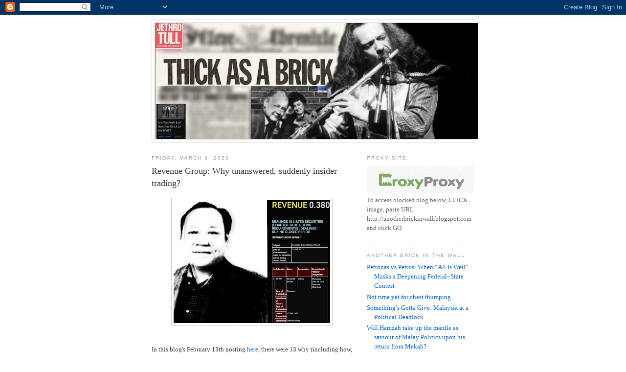

--- FILE ---
content_type: text/html; charset=UTF-8
request_url: https://thick-brick.blogspot.com/2023/03/revenue-group-why-unanswered-suddenly.html
body_size: 20940
content:
<!DOCTYPE html>
<html dir='ltr' xmlns='http://www.w3.org/1999/xhtml' xmlns:b='http://www.google.com/2005/gml/b' xmlns:data='http://www.google.com/2005/gml/data' xmlns:expr='http://www.google.com/2005/gml/expr'>
<head>
<link href='https://www.blogger.com/static/v1/widgets/2944754296-widget_css_bundle.css' rel='stylesheet' type='text/css'/>
<meta content='text/html; charset=UTF-8' http-equiv='Content-Type'/>
<meta content='blogger' name='generator'/>
<link href='https://thick-brick.blogspot.com/favicon.ico' rel='icon' type='image/x-icon'/>
<link href='http://thick-brick.blogspot.com/2023/03/revenue-group-why-unanswered-suddenly.html' rel='canonical'/>
<link rel="alternate" type="application/atom+xml" title="Thick as a Brick - Atom" href="https://thick-brick.blogspot.com/feeds/posts/default" />
<link rel="alternate" type="application/rss+xml" title="Thick as a Brick - RSS" href="https://thick-brick.blogspot.com/feeds/posts/default?alt=rss" />
<link rel="service.post" type="application/atom+xml" title="Thick as a Brick - Atom" href="https://www.blogger.com/feeds/6956130574423224463/posts/default" />

<link rel="alternate" type="application/atom+xml" title="Thick as a Brick - Atom" href="https://thick-brick.blogspot.com/feeds/2583476296411294645/comments/default" />
<!--Can't find substitution for tag [blog.ieCssRetrofitLinks]-->
<link href='https://blogger.googleusercontent.com/img/b/R29vZ2xl/AVvXsEiYXsrxLUNe7uBNLAdeyAi9RhZbjkiQxuVg6YjnyDgRIwfD-Tx_M3KwoQvvM6FH5MtW-K_dnPLfJpkwqT1Hy53laIG7tyg4xfgDqMrnodykPRnqECKFT3A4B8rk6YDFtdoV3S5dZwhBKE2XWoCpKnJf06-zzDr5hAnT6nQjOAz3vzNx6ZTl4XoSOQ/w320-h251/Picsart_23-03-03_12-41-26-364.jpg' rel='image_src'/>
<meta content='http://thick-brick.blogspot.com/2023/03/revenue-group-why-unanswered-suddenly.html' property='og:url'/>
<meta content='Revenue Group: Why unanswered, suddenly insider trading? ' property='og:title'/>
<meta content='In this blog&#39;s February 13th posting here , there were 13 why (including how, what and did they) posed but no answers found in the media or ...' property='og:description'/>
<meta content='https://blogger.googleusercontent.com/img/b/R29vZ2xl/AVvXsEiYXsrxLUNe7uBNLAdeyAi9RhZbjkiQxuVg6YjnyDgRIwfD-Tx_M3KwoQvvM6FH5MtW-K_dnPLfJpkwqT1Hy53laIG7tyg4xfgDqMrnodykPRnqECKFT3A4B8rk6YDFtdoV3S5dZwhBKE2XWoCpKnJf06-zzDr5hAnT6nQjOAz3vzNx6ZTl4XoSOQ/w1200-h630-p-k-no-nu/Picsart_23-03-03_12-41-26-364.jpg' property='og:image'/>
<title>Thick as a Brick: Revenue Group: Why unanswered, suddenly insider trading? </title>
<style id='page-skin-1' type='text/css'><!--
/*
-----------------------------------------------
Blogger Template Style
Name:     Minima
Date:     26 Feb 2004
Updated by: Blogger Team
----------------------------------------------- */
/* Use this with templates/template-twocol.html */
body {
background:#ffffff;
margin:0;
color:#333333;
font:x-small Georgia Serif;
font-size/* */:/**/small;
font-size: /**/small;
text-align: center;
}
a:link {
color:#0066cc;
text-decoration:none;
}
a:visited {
color:#cc0000;
text-decoration:none;
}
a:hover {
color:#333333;
text-decoration:underline;
}
a img {
border-width:0;
}
/* Header
-----------------------------------------------
*/
#header-wrapper {
width:660px;
margin:0 auto 10px;
border:1px solid #cccccc;
}
#header-inner {
background-position: center;
margin-left: auto;
margin-right: auto;
}
#header {
margin: 5px;
border: 1px solid #cccccc;
text-align: center;
color:#ffff66;
}
#header h1 {
margin:5px 5px 0;
padding:15px 20px .25em;
line-height:1.2em;
text-transform:uppercase;
letter-spacing:.2em;
font: normal normal 218% Georgia, Serif;
}
#header a {
color:#ffff66;
text-decoration:none;
}
#header a:hover {
color:#ffff66;
}
#header .description {
margin:0 5px 5px;
padding:0 20px 15px;
max-width:700px;
text-transform:uppercase;
letter-spacing:.2em;
line-height: 1.4em;
font: normal bold 95% Trebuchet, Trebuchet MS, Arial, sans-serif;
color: #ffff66;
}
#header img {
margin-left: auto;
margin-right: auto;
}
/* Outer-Wrapper
----------------------------------------------- */
#outer-wrapper {
width: 660px;
margin:0 auto;
padding:10px;
text-align:left;
font: normal normal 100% Georgia, Serif;
}
#main-wrapper {
width: 410px;
float: left;
word-wrap: break-word; /* fix for long text breaking sidebar float in IE */
overflow: hidden;     /* fix for long non-text content breaking IE sidebar float */
}
#sidebar-wrapper {
width: 220px;
float: right;
word-wrap: break-word; /* fix for long text breaking sidebar float in IE */
overflow: hidden;      /* fix for long non-text content breaking IE sidebar float */
}
/* Headings
----------------------------------------------- */
h2 {
margin:1.5em 0 .75em;
font:normal normal 78% 'Trebuchet MS',Trebuchet,Arial,Verdana,Sans-serif;
line-height: 1.4em;
text-transform:uppercase;
letter-spacing:.2em;
color:#999999;
}
/* Posts
-----------------------------------------------
*/
h2.date-header {
margin:1.5em 0 .5em;
}
.post {
margin:.5em 0 1.5em;
border-bottom:1px dotted #cccccc;
padding-bottom:1.5em;
}
.post h3 {
margin:.25em 0 0;
padding:0 0 4px;
font-size:140%;
font-weight:normal;
line-height:1.4em;
color:#333333;
}
.post h3 a, .post h3 a:visited, .post h3 strong {
display:block;
text-decoration:none;
color:#333333;
font-weight:normal;
}
.post h3 strong, .post h3 a:hover {
color:#333333;
}
.post-body {
margin:0 0 .75em;
line-height:1.6em;
}
.post-body blockquote {
line-height:1.3em;
}
.post-footer {
margin: .75em 0;
color:#999999;
text-transform:uppercase;
letter-spacing:.1em;
font: normal normal 78% 'Trebuchet MS', Trebuchet, Arial, Verdana, Sans-serif;
line-height: 1.4em;
}
.comment-link {
margin-left:.6em;
}
.post img, table.tr-caption-container {
padding:4px;
border:1px solid #cccccc;
}
.tr-caption-container img {
border: none;
padding: 0;
}
.post blockquote {
margin:1em 20px;
}
.post blockquote p {
margin:.75em 0;
}
/* Comments
----------------------------------------------- */
#comments h4 {
margin:1em 0;
font-weight: bold;
line-height: 1.4em;
text-transform:uppercase;
letter-spacing:.2em;
color: #999999;
}
#comments-block {
margin:1em 0 1.5em;
line-height:1.6em;
}
#comments-block .comment-author {
margin:.5em 0;
}
#comments-block .comment-body {
margin:.25em 0 0;
}
#comments-block .comment-footer {
margin:-.25em 0 2em;
line-height: 1.4em;
text-transform:uppercase;
letter-spacing:.1em;
}
#comments-block .comment-body p {
margin:0 0 .75em;
}
.deleted-comment {
font-style:italic;
color:gray;
}
#blog-pager-newer-link {
float: left;
}
#blog-pager-older-link {
float: right;
}
#blog-pager {
text-align: center;
}
.feed-links {
clear: both;
line-height: 2.5em;
}
/* Sidebar Content
----------------------------------------------- */
.sidebar {
color: #666666;
line-height: 1.5em;
}
.sidebar ul {
list-style:none;
margin:0 0 0;
padding:0 0 0;
}
.sidebar li {
margin:0;
padding-top:0;
padding-right:0;
padding-bottom:.25em;
padding-left:15px;
text-indent:-15px;
line-height:1.5em;
}
.sidebar .widget, .main .widget {
border-bottom:1px dotted #cccccc;
margin:0 0 1.5em;
padding:0 0 1.5em;
}
.main .Blog {
border-bottom-width: 0;
}
/* Profile
----------------------------------------------- */
.profile-img {
float: left;
margin-top: 0;
margin-right: 5px;
margin-bottom: 5px;
margin-left: 0;
padding: 4px;
border: 1px solid #cccccc;
}
.profile-data {
margin:0;
text-transform:uppercase;
letter-spacing:.1em;
font: normal normal 78% 'Trebuchet MS', Trebuchet, Arial, Verdana, Sans-serif;
color: #999999;
font-weight: bold;
line-height: 1.6em;
}
.profile-datablock {
margin:.5em 0 .5em;
}
.profile-textblock {
margin: 0.5em 0;
line-height: 1.6em;
}
.profile-link {
font: normal normal 78% 'Trebuchet MS', Trebuchet, Arial, Verdana, Sans-serif;
text-transform: uppercase;
letter-spacing: .1em;
}
/* Footer
----------------------------------------------- */
#footer {
width:660px;
clear:both;
margin:0 auto;
padding-top:15px;
line-height: 1.6em;
text-transform:uppercase;
letter-spacing:.1em;
text-align: center;
}

--></style>
<link href='https://www.blogger.com/dyn-css/authorization.css?targetBlogID=6956130574423224463&amp;zx=768c0aec-172d-49ac-a04d-80f2318387ce' media='none' onload='if(media!=&#39;all&#39;)media=&#39;all&#39;' rel='stylesheet'/><noscript><link href='https://www.blogger.com/dyn-css/authorization.css?targetBlogID=6956130574423224463&amp;zx=768c0aec-172d-49ac-a04d-80f2318387ce' rel='stylesheet'/></noscript>
<meta name='google-adsense-platform-account' content='ca-host-pub-1556223355139109'/>
<meta name='google-adsense-platform-domain' content='blogspot.com'/>

</head>
<body>
<div class='navbar section' id='navbar'><div class='widget Navbar' data-version='1' id='Navbar1'><script type="text/javascript">
    function setAttributeOnload(object, attribute, val) {
      if(window.addEventListener) {
        window.addEventListener('load',
          function(){ object[attribute] = val; }, false);
      } else {
        window.attachEvent('onload', function(){ object[attribute] = val; });
      }
    }
  </script>
<div id="navbar-iframe-container"></div>
<script type="text/javascript" src="https://apis.google.com/js/platform.js"></script>
<script type="text/javascript">
      gapi.load("gapi.iframes:gapi.iframes.style.bubble", function() {
        if (gapi.iframes && gapi.iframes.getContext) {
          gapi.iframes.getContext().openChild({
              url: 'https://www.blogger.com/navbar/6956130574423224463?po\x3d2583476296411294645\x26origin\x3dhttps://thick-brick.blogspot.com',
              where: document.getElementById("navbar-iframe-container"),
              id: "navbar-iframe"
          });
        }
      });
    </script><script type="text/javascript">
(function() {
var script = document.createElement('script');
script.type = 'text/javascript';
script.src = '//pagead2.googlesyndication.com/pagead/js/google_top_exp.js';
var head = document.getElementsByTagName('head')[0];
if (head) {
head.appendChild(script);
}})();
</script>
</div></div>
<div id='outer-wrapper'><div id='wrap2'>
<!-- skip links for text browsers -->
<span id='skiplinks' style='display:none;'>
<a href='#main'>skip to main </a> |
      <a href='#sidebar'>skip to sidebar</a>
</span>
<div id='header-wrapper'>
<div class='header section' id='header'><div class='widget Header' data-version='1' id='Header1'>
<div id='header-inner'>
<a href='https://thick-brick.blogspot.com/' style='display: block'>
<img alt='Thick as a Brick' height='237px; ' id='Header1_headerimg' src='https://blogger.googleusercontent.com/img/a/AVvXsEjO9BoVLDBzXvqu9FMJ8FZwgHzD-mSs2LjKqCFONdHSwHKDV-5j0Ywcjbjkqyl5t3Lv3TtT19oEFUUMQr61LW4lR0uAB0dbdWgESL3FIanAFfhqprMVp_KjVd3oxresozVvIC768zFXpSfzCKytVkapBaGjKZ8m_Byzkg0M_iOM0A8fPMtdVD-F1A=s660' style='display: block' width='660px; '/>
</a>
</div>
</div></div>
</div>
<div id='content-wrapper'>
<div id='crosscol-wrapper' style='text-align:center'>
<div class='crosscol no-items section' id='crosscol'></div>
</div>
<div id='main-wrapper'>
<div class='main section' id='main'><div class='widget Blog' data-version='1' id='Blog1'>
<div class='blog-posts hfeed'>

          <div class="date-outer">
        
<h2 class='date-header'><span>Friday, March 3, 2023</span></h2>

          <div class="date-posts">
        
<div class='post-outer'>
<div class='post hentry uncustomized-post-template'>
<a name='2583476296411294645'></a>
<h3 class='post-title entry-title'>
<a href='https://thick-brick.blogspot.com/2023/03/revenue-group-why-unanswered-suddenly.html'>Revenue Group: Why unanswered, suddenly insider trading? </a>
</h3>
<div class='post-header-line-1'></div>
<div class='post-body entry-content'>
<style>.fullpost{display:inline;}</style>
<p><p></p><div class="separator" style="clear: both; text-align: center;"><a href="https://blogger.googleusercontent.com/img/b/R29vZ2xl/AVvXsEiYXsrxLUNe7uBNLAdeyAi9RhZbjkiQxuVg6YjnyDgRIwfD-Tx_M3KwoQvvM6FH5MtW-K_dnPLfJpkwqT1Hy53laIG7tyg4xfgDqMrnodykPRnqECKFT3A4B8rk6YDFtdoV3S5dZwhBKE2XWoCpKnJf06-zzDr5hAnT6nQjOAz3vzNx6ZTl4XoSOQ/s2340/Picsart_23-03-03_12-41-26-364.jpg" style="margin-left: 1em; margin-right: 1em;"><img border="0" data-original-height="1836" data-original-width="2340" height="251" src="https://blogger.googleusercontent.com/img/b/R29vZ2xl/AVvXsEiYXsrxLUNe7uBNLAdeyAi9RhZbjkiQxuVg6YjnyDgRIwfD-Tx_M3KwoQvvM6FH5MtW-K_dnPLfJpkwqT1Hy53laIG7tyg4xfgDqMrnodykPRnqECKFT3A4B8rk6YDFtdoV3S5dZwhBKE2XWoCpKnJf06-zzDr5hAnT6nQjOAz3vzNx6ZTl4XoSOQ/w320-h251/Picsart_23-03-03_12-41-26-364.jpg" width="320" /></a></div><br /><p></p><p>In this blog's February 13th posting <a href="https://thick-brick.blogspot.com/2023/02/too-many-whys-in-revenue-bhd-saga.html" target="_blank">here</a>, there were 13 why (including how, what and did they) posed but no answers found in the media or online.&nbsp;</p><p>There was a created dispute among the founders of Revenue Group Berhad ("Revenue"). The "salesman" Managing Director, Eddie Ng Chee Siong ousted the Company "brains" in the Ng brothers of Brian and Dino with help from outside.&nbsp;</p><p>Coincidentally, MACC freeze the accounts and CDS of the brothers worth tens of millions based on alleged wrongdoing over company car and thermal paper orders worth RM400,000.</p><p>A serious oversight or gross abuse on the part of the Director of Investigation or AMLA at MACC. The allegation has no corruption in nature for them to act and originated from MACC own report.</p><p>In midst of the company turmoil, Bursa suddenly reported Eddie blatantly selling his shares a day prior to announcing a&nbsp; poor quarterly financial results.&nbsp;</p><p>That is outright insider trading<a href="https://www.theedgemarkets.com/article/my-say-what-directors-plcs-need-know-about-insider-trading" target="_blank">outright insider trading</a>. And, it would be strange for SC to not investigate and charge. The alleged insider trading could certainly shed a new light on the company.&nbsp;</p><p>Is something insidious happening behind the <a href="https://www.zoho.com/books/guides/payment-gateways.html" target="_blank">payment gateway</a> company?&nbsp;</p><p><span></span></p><a name="more"></a><b><u>Insider trading</u></b><div><p></p><p>In the midst accolade given to Revenue by Forbes, Eddie was selling the shares of his company and institutional investors got stuck with more shares than owned by the Managing Director.&nbsp;</p><p>The suckers are more confident in the company than the CEO himself.&nbsp;</p><p>The blog nuclearbursaman picked up where we left off in his February 27th posting&nbsp;<a href="https://thick-brick.blogspot.com/2023/02/too-many-whys-in-revenue-bhd-saga.html" target="_blank">here</a>. He had over heard talk of an executive director planning to sell 10 million shares at 33 sen.&nbsp;</p><div class="separator" style="clear: both; text-align: center;"><a href="https://blogger.googleusercontent.com/img/b/R29vZ2xl/AVvXsEhZUDVJzqb_7vCZw6MmM2KVY4k8n-3C8gip2bSJaqxGquZJUN-1aCYdHQp34ySF5x_-V3RiMHoxPUBNSKAPUc0TzWbaJyQWfmOqOGodDg4qkg_-Yo0Z_Sn4PwwrO3XYQdZiPyu6xw3-YuWcoNNYcDuQ8J2HViuS90PvtHUcqfaoOq7-C8AafV858g/s1107/Picsart_23-03-03_12-50-27-291.jpg" style="margin-left: 1em; margin-right: 1em;"><img border="0" data-original-height="1107" data-original-width="720" height="400" src="https://blogger.googleusercontent.com/img/b/R29vZ2xl/AVvXsEhZUDVJzqb_7vCZw6MmM2KVY4k8n-3C8gip2bSJaqxGquZJUN-1aCYdHQp34ySF5x_-V3RiMHoxPUBNSKAPUc0TzWbaJyQWfmOqOGodDg4qkg_-Yo0Z_Sn4PwwrO3XYQdZiPyu6xw3-YuWcoNNYcDuQ8J2HViuS90PvtHUcqfaoOq7-C8AafV858g/w260-h400/Picsart_23-03-03_12-50-27-291.jpg" width="260" /></a></div><p>On 28 February 2023 the next day, the quarterly results for period ended 31 December 2022 showed Revenue making about RM14 million in losses.&nbsp;</p><div class="separator" style="clear: both; text-align: center;"><a href="https://blogger.googleusercontent.com/img/b/R29vZ2xl/AVvXsEgEfkqI3YAyrAb3ZuMu6NwDtYtSPabpEF8gm3CFVCqACjdeexXggtEsvadSIaXN9yYrAE3uRQsRZYTjWqGbaNTfjiIXPPOrkMAkoDPxLgqk-nlz2eN5SaR8LLRnbtUbIBl0PLLUvdr-oN0zox_-VgeLzYMYNVLNqP_pum-4rqIXJrtAqFvgbZ52jA/s1472/Screenshot_20230303-123359_Samsung%20Internet.jpg" style="margin-left: 1em; margin-right: 1em;"><img border="0" data-original-height="1472" data-original-width="720" height="400" src="https://blogger.googleusercontent.com/img/b/R29vZ2xl/AVvXsEgEfkqI3YAyrAb3ZuMu6NwDtYtSPabpEF8gm3CFVCqACjdeexXggtEsvadSIaXN9yYrAE3uRQsRZYTjWqGbaNTfjiIXPPOrkMAkoDPxLgqk-nlz2eN5SaR8LLRnbtUbIBl0PLLUvdr-oN0zox_-VgeLzYMYNVLNqP_pum-4rqIXJrtAqFvgbZ52jA/w196-h400/Screenshot_20230303-123359_Samsung%20Internet.jpg" width="196" /></a></div><p>The Bursa website disclosure confirmed nuclearbursaman and a day earlier on 27 February 2023, Eddie disposed 14,827,300 shares (3.075%) thereby reducing his stake to 5.256%&nbsp;</p><p><a href="https://nuclearmanbursa.blogspot.com/2023/02/eddie-ng-chee-siong-revenue-group-aka.html" target="_blank">Nuclearbursaman raised the question</a>:&nbsp;</p></div><blockquote style="border: none; margin: 0px 0px 0px 40px; padding: 0px;"><div><p style="text-align: left;">"Can a managing director cum Chairman of a company sell via off market 14.82 million shares, just a day before the company was going to announce it's worst financial performance on record?"</p></div></blockquote><div><p>The element of insider trading was also raised in i3investors.com website&nbsp;<a href="https://klse.i3investor.com/web/cube/profile/joyvest" target="_blank">here</a>.&nbsp;</p><div class="separator" style="clear: both; text-align: center;"><a href="https://blogger.googleusercontent.com/img/b/R29vZ2xl/AVvXsEgtBIs0rxqAkWP63THs_xFZ0stcsW01XTzxvoOSskUXE8F8YrlfbWfpUgBXnZinV_Euk-Pz7LbOlyrcDzw9RTTFuc7OQjqxS-ALq3V-htfS952czhIO29NI952xW5ZJxYz1Q3KT1EVF9ZmLe_-V38T2V3q0F2Ko3ldXrQ1yemOMMh0eLYHyZajcyA/s845/Screenshot_20230303-223505_Drive.jpg" style="margin-left: 1em; margin-right: 1em;"><img border="0" data-original-height="845" data-original-width="565" height="400" src="https://blogger.googleusercontent.com/img/b/R29vZ2xl/AVvXsEgtBIs0rxqAkWP63THs_xFZ0stcsW01XTzxvoOSskUXE8F8YrlfbWfpUgBXnZinV_Euk-Pz7LbOlyrcDzw9RTTFuc7OQjqxS-ALq3V-htfS952czhIO29NI952xW5ZJxYz1Q3KT1EVF9ZmLe_-V38T2V3q0F2Ko3ldXrQ1yemOMMh0eLYHyZajcyA/w268-h400/Screenshot_20230303-223505_Drive.jpg" width="268" /></a></div><p>Its tempting to infer Eddie as having possession of the results and acted on the information to dispose his shares and presumably cut his losses.&nbsp;</p><p>In Lew Chee Fai, Kevin v Monetary Authority of Singapore [2012] 2 SLR 913, the Singaporean Courts found that quarterly financial results are considered material information.&nbsp;</p><p>Eddie may have committed a criminal offence of insider trading under section 188 of the Capital Markets and Services Act 2007 (Act 671).</p><p><b><u>Missing cash? Authorities?</u></b></p><div class="separator" style="clear: both; text-align: center;"><a href="https://blogger.googleusercontent.com/img/b/R29vZ2xl/AVvXsEhp3pGXl8-IJGBy61G3wK4Habl3p46mcZHpkssNQZ86nvYtr3Q3iEkml1zYW3C-X3oX6aZxXr06lfmaORKYI5i4dBSOnQ1H3xoW-UBVhaibIH43MOJrJEq2Y6wcRg-8CcUY63Zmx6-QnCRBSQLBOQRMnWEcCxOL987oXCJ6_bzlrNlGD9AX4Vau4w/s3464/Picsart_23-03-03_12-51-53-777.jpg" style="margin-left: 1em; margin-right: 1em;"><img border="0" data-original-height="2750" data-original-width="3464" height="254" src="https://blogger.googleusercontent.com/img/b/R29vZ2xl/AVvXsEhp3pGXl8-IJGBy61G3wK4Habl3p46mcZHpkssNQZ86nvYtr3Q3iEkml1zYW3C-X3oX6aZxXr06lfmaORKYI5i4dBSOnQ1H3xoW-UBVhaibIH43MOJrJEq2Y6wcRg-8CcUY63Zmx6-QnCRBSQLBOQRMnWEcCxOL987oXCJ6_bzlrNlGD9AX4Vau4w/s320/Picsart_23-03-03_12-51-53-777.jpg" width="320" /></a></div><p>Nuclearbursaman revealed <a href="https://nuclearmanbursa.blogspot.com/2023/02/i-said-it-and-revenue-group-did-it-get.html" target="_blank">here</a> that from the end of June till end December 2022, RM11 million may have vanished from the company.&nbsp;</p><p>RM23 million from the cash position wiped out. In addition, the company is in negative cashflow.&nbsp;</p><p>He questioned why MSWG and SC failed to alert the shareholders and public.&nbsp;</p><p>There is a possibility Eddie or whoever he is holding for may be stuck in the share market and faced margin calls. It explained for his shares sales.&nbsp;&nbsp;</p><p>Nuclearbursaman highlighted&nbsp;<a href="https://nuclearmanbursa.blogspot.com/2023/03/i3investor-revenue-group-ra-ra-rasputin.html" target="_blank">here</a>&nbsp;a peculiar comment about the revenue from electronic transaction being negative. The money received should match the payment to merchants!</p><p>He repeated his call on MSWG and also mentioned Bursa. Since it involved payment system, BNM should be have been aware of this.&nbsp;</p><div class="separator" style="clear: both; text-align: center;"><a href="https://blogger.googleusercontent.com/img/b/R29vZ2xl/AVvXsEjowQea4IICbFIrn15G5GWpx-U6I6pYcX1F5-8BMivHXDraWxH4WNO-ScLOfanJPHtQ4J8giknXjr2Cvpc1jRI_W_EaviNBeTaDQujbl90078de_MQIMmUfrfEbqjtAcK7oxvm2AEt023SY81AuC0UKKq5tNRenoOjyiSQr278zq-Lcv82OgTl0HQ/s805/IMG-20230227-WA0060.jpg" style="margin-left: 1em; margin-right: 1em;"><img border="0" data-original-height="805" data-original-width="486" height="400" src="https://blogger.googleusercontent.com/img/b/R29vZ2xl/AVvXsEjowQea4IICbFIrn15G5GWpx-U6I6pYcX1F5-8BMivHXDraWxH4WNO-ScLOfanJPHtQ4J8giknXjr2Cvpc1jRI_W_EaviNBeTaDQujbl90078de_MQIMmUfrfEbqjtAcK7oxvm2AEt023SY81AuC0UKKq5tNRenoOjyiSQr278zq-Lcv82OgTl0HQ/w241-h400/IMG-20230227-WA0060.jpg" width="241" /></a></div><p>More weird is the company's note on the accounts. How could Bursa accept such answer and not notice the flaw?</p><p>Check with any professional accounting body, and they will say being investigated is not a valid reason not to audit the accounts.</p><p><b><u>Gaining attention</u></b></p><p>Nuclearbursaman claimed&nbsp;<a href="https://nuclearmanbursa.blogspot.com/2023/03/eddie-ng-chee-siong-revenue-group-keep.html" target="_blank">here</a>&nbsp;that The Star is pursuing the insider trading story. Heard NST too.&nbsp;</p><p>This unanswered issues will get its prominence. Already, it is three's a crowd. A&nbsp;<a href="https://thecorporatesecret.com/blog/2023/02/28/cubaan-geng-datuk-eddie-dan-mafia-merampas-revenue-group-gagal/" target="_blank">Malay blog is joining the frey</a>&nbsp;to introduce the matter from Eddie Gang doing a corporate piracy.&nbsp;</p><p>The <a href="https://thecorporatesecret.com/blog/2023/03/02/skandal-revenue-group-victor-chin-leong-seng-wui-gagal-salah-guna-kuasa-eddie-ng-pula-terbongkar/" target="_blank">hands of Victor Chin and Leong Seng Wui behind Eddie</a>&nbsp;revealed. And, <a href="https://thecorporatesecret.com/blog/2023/02/28/victor-chin-dibelakang-mmag-gantung-dua-pengarah-mjets-selepas-diserbu-sprm/" target="_blank">Victor Chin alleged involvement in a similar manouver on MMOG after an MACC raid</a>.&nbsp; &nbsp;</p><p>How will Bursa and MACC response?</p><p>Nuclearbursa summed up what the market have been talking below:</p><blockquote style="border: none; margin: 0px 0px 0px 40px; padding: 0px;"><p style="text-align: left;">The allegations against Brian and Dino Ng,&nbsp;is there are some dubious  transactions worth RM400,000, which no special auditor have yet come forward to confirm such an allegation.&nbsp;</p></blockquote><blockquote style="border: none; margin: 0px 0px 0px 40px; padding: 0px;"><p style="text-align: left;">BUT in the two brothers absence from the board, Revenue group&nbsp;under Eddie Ng Chee Siong, has been losing on the average RM127,000 daily, everyday for the past 180 days.&nbsp;</p></blockquote><blockquote style="border: none; margin: 0px 0px 0px 40px; padding: 0px;"><p style="text-align: left;">WHICH, you reckon is the bigger sum?  RM400k in absolute value or more than RM23 million gone in 180 days?</p></blockquote><p>Did MACC abuse AMLA to pursue on the victim than the perpetrators?&nbsp;</p><p>It happened at Caely, Green Packet, Revenue, MMOG, Lay Foong and God knows where else.&nbsp;</p><p>LayFoong is the egg producing company and the hands of Victor, Leong and Eddie may have contributed to the current egg shortage. So which company will be next?&nbsp;</p><p>Has SC not awaken and got their act together after <a href="https://www.malaysianow.com/news/2022/01/13/revealed-conflict-of-interest-stares-back-at-top-sc-officials" target="_blank">colluding operators in the previous top management</a> left the Commission?&nbsp;</p><p>&nbsp;&nbsp; &nbsp; &nbsp; &nbsp; &nbsp;</p></div></p>
<div style='clear: both;'></div>
</div>
<div class='post-footer'>
<div class='post-footer-line post-footer-line-1'>
<span class='post-author vcard'>
Posted by
<span class='fn'>A Voice</span>
</span>
<span class='post-timestamp'>
at
<a class='timestamp-link' href='https://thick-brick.blogspot.com/2023/03/revenue-group-why-unanswered-suddenly.html' rel='bookmark' title='permanent link'><abbr class='published' title='2023-03-03T13:47:00+08:00'>1:47&#8239;PM</abbr></a>
</span>
<span class='post-comment-link'>
</span>
<span class='post-backlinks post-comment-link'>
</span>
<span class='post-icons'>
<span class='item-control blog-admin pid-1465309509'>
<a href='https://www.blogger.com/post-edit.g?blogID=6956130574423224463&postID=2583476296411294645&from=pencil' title='Edit Post'>
<img alt='' class='icon-action' height='18' src='https://resources.blogblog.com/img/icon18_edit_allbkg.gif' width='18'/>
</a>
</span>
</span>
</div>
<div class='post-footer-line post-footer-line-2'>
<span class='post-labels'>
</span>
</div>
<div class='post-footer-line post-footer-line-3'></div>
</div>
</div>
<div class='comments' id='comments'>
<a name='comments'></a>
<h4>No comments:</h4>
<div id='Blog1_comments-block-wrapper'>
<dl class='avatar-comment-indent' id='comments-block'>
</dl>
</div>
<p class='comment-footer'>
<a href='https://www.blogger.com/comment/fullpage/post/6956130574423224463/2583476296411294645' onclick=''>Post a Comment</a>
</p>
</div>
</div>

        </div></div>
      
</div>
<div class='blog-pager' id='blog-pager'>
<span id='blog-pager-newer-link'>
<a class='blog-pager-newer-link' href='https://thick-brick.blogspot.com/2023/03/police-probe-into-corporate-mafia.html' id='Blog1_blog-pager-newer-link' title='Newer Post'>Newer Post</a>
</span>
<span id='blog-pager-older-link'>
<a class='blog-pager-older-link' href='https://thick-brick.blogspot.com/2023/02/where-is-reformasi.html' id='Blog1_blog-pager-older-link' title='Older Post'>Older Post</a>
</span>
<a class='home-link' href='https://thick-brick.blogspot.com/'>Home</a>
</div>
<div class='clear'></div>
<div class='post-feeds'>
<div class='feed-links'>
Subscribe to:
<a class='feed-link' href='https://thick-brick.blogspot.com/feeds/2583476296411294645/comments/default' target='_blank' type='application/atom+xml'>Post Comments (Atom)</a>
</div>
</div>
</div></div>
</div>
<div id='sidebar-wrapper'>
<div class='sidebar section' id='sidebar'><div class='widget Image' data-version='1' id='Image1'>
<h2>Proxy Site</h2>
<div class='widget-content'>
<a href='https://www.croxyproxy.com/'>
<img alt='Proxy Site' height='56' id='Image1_img' src='https://blogger.googleusercontent.com/img/a/AVvXsEgi1G7Xzwtpl5NPU6wNxChN68UBlDMfiqpbhlScLjU_SNJonIgPSmjgRBHr1D4lvm8ZlHZlnME056y1icGN9NQMyP5c7l1N7VVG1oRJchV1aQ1qkvVaRtUN0xJVhifYDDvyOAwr_TXmC6164nGPzG4cxoLOouM_3EfWGy8wqmzvvtg-E3EUjXkDUA=s220' width='220'/>
</a>
<br/>
<span class='caption'>To access blocked blog below, CLICK image, paste URL http://anotherbrickinwall.blogspot.com and click GO.</span>
</div>
<div class='clear'></div>
</div><div class='widget Feed' data-version='1' id='Feed1'>
<h2>Another Brick in the Wall</h2>
<div class='widget-content' id='Feed1_feedItemListDisplay'>
<span style='filter: alpha(25); opacity: 0.25;'>
<a href='http://anotherbrickinwall.blogspot.com/feeds/posts/default'>Loading...</a>
</span>
</div>
<div class='clear'></div>
</div><div class='widget BlogList' data-version='1' id='BlogList1'>
<h2 class='title'>My Blog List</h2>
<div class='widget-content'>
<div class='blog-list-container' id='BlogList1_container'>
<ul id='BlogList1_blogs'>
<li style='display: block;'>
<div class='blog-icon'>
<img data-lateloadsrc='https://lh3.googleusercontent.com/blogger_img_proxy/AEn0k_vyG8hGvJcT2mpYOTUtuOrQo_PnG8iJEIMCpA9JCbFZRu5KbpzyzAS-fTQgUYyaExTIYZ6dOtWdm7tcSm3r9CkyDjfQy3dJIb6XhQ=s16-w16-h16' height='16' width='16'/>
</div>
<div class='blog-content'>
<div class='blog-title'>
<a href='https://ktemoc.blogspot.com/' target='_blank'>
KTemoc Konsiders ........</a>
</div>
<div class='item-content'>
<span class='item-title'>
<a href='https://ktemoc.blogspot.com/2026/01/umnos-glory-days-to-grey-days-ravindran.html' target='_blank'>
Umno&#8217;s glory days to grey days &#8211; Ravindran Raman Kutty
</a>
</span>
</div>
</div>
<div style='clear: both;'></div>
</li>
<li style='display: block;'>
<div class='blog-icon'>
<img data-lateloadsrc='https://lh3.googleusercontent.com/blogger_img_proxy/AEn0k_tEE_OoxGy3gnZwcRZ7YA-8a73nraDBcjmH0XhvGl2h7QL_cSA1MAuiseWcHV9gVCq8icOeJF28y2iLYd7kqXIgmRR9MVW03QnbYdIG=s16-w16-h16' height='16' width='16'/>
</div>
<div class='blog-content'>
<div class='blog-title'>
<a href='https://www.therakyatpost.com' target='_blank'>
TRP</a>
</div>
<div class='item-content'>
<span class='item-title'>
<a href='https://www.therakyatpost.com/news/2026/01/21/altantuyas-family-awarded-rm1-4mil-father-wants-sincere-apology-from-those-responsible-for-daughters-murder/' target='_blank'>
Altantuya&#8217;s Family Awarded RM1.4Mil, Father Wants Sincere Apology From 
Those Responsible For Daughter&#8217;s Murder
</a>
</span>
</div>
</div>
<div style='clear: both;'></div>
</li>
<li style='display: block;'>
<div class='blog-icon'>
<img data-lateloadsrc='https://lh3.googleusercontent.com/blogger_img_proxy/AEn0k_taoXnDcI2OEZIrPbiCcM4jUbYHd5jB5cxaEDCFUvXDA3f8QWMngoVjM6vJ7ACHTHHGtApHyeloO2LTZAdv3zD5NdrNBhMoQ0FUpw=s16-w16-h16' height='16' width='16'/>
</div>
<div class='blog-content'>
<div class='blog-title'>
<a href='https://therakyatinsight.com' target='_blank'>
The Rakyat insight</a>
</div>
<div class='item-content'>
<span class='item-title'>
<a href='https://therakyatinsight.com/ake-buka-siasatan-dalaman-kes-penderaan-taska/' target='_blank'>
AKE Buka Siasatan Dalaman Kes Penderaan Taska
</a>
</span>
</div>
</div>
<div style='clear: both;'></div>
</li>
<li style='display: block;'>
<div class='blog-icon'>
<img data-lateloadsrc='https://lh3.googleusercontent.com/blogger_img_proxy/AEn0k_t97ZwaD8_gGy465DngiMiZWFkyPvPdPxE3kRLUVkdvSDB9116Hvgd_Dc7gswIXGIarJGZe1_3niApAc7HlY2j4=s16-w16-h16' height='16' width='16'/>
</div>
<div class='blog-content'>
<div class='blog-title'>
<a href='https://mykmu.net/' target='_blank'>
MYKMU.NET</a>
</div>
<div class='item-content'>
<span class='item-title'>
<a href='https://mykmu.net/2026/01/21/pang-ron-su-yin-balas-kekecewaan-di-india/' target='_blank'>
Pang Ron-Su Yin balas kekecewaan di India
</a>
</span>
</div>
</div>
<div style='clear: both;'></div>
</li>
<li style='display: block;'>
<div class='blog-icon'>
<img data-lateloadsrc='https://lh3.googleusercontent.com/blogger_img_proxy/AEn0k_tvqN70iDceRzkfKLPYz3-PPtNkdr9R4J-rEPPSJPU10S31G0BByKQJt3C12W5C7wa-fCZyg93bRhOtJiH4vcqvbza6exc=s16-w16-h16' height='16' width='16'/>
</div>
<div class='blog-content'>
<div class='blog-title'>
<a href='https://sabahmedia.com' target='_blank'>
Sabah Media</a>
</div>
<div class='item-content'>
<span class='item-title'>
<a href='https://sabahmedia.com/2026/01/21/anak-syarikat-sedco-gagal-untung-setahun-berdepan-mbo-atau-ditutup-masiung/' target='_blank'>
Anak syarikat Sedco gagal untung setahun berdepan MBO atau ditutup &#8211; Masiung
</a>
</span>
</div>
</div>
<div style='clear: both;'></div>
</li>
<li style='display: none;'>
<div class='blog-icon'>
<img data-lateloadsrc='https://lh3.googleusercontent.com/blogger_img_proxy/AEn0k_t745A30oDvEAOGZ3727lqR5Y96YQh0eHqbR6zC-M5VYaI82Jw9os5Akw21RJUwg2LNwfNSxF9hJ_hbQPdAHQz_hXHKwSLFfdvuRpenxN8hyfLCInFyomeTh0L9mQ=s16-w16-h16' height='16' width='16'/>
</div>
<div class='blog-content'>
<div class='blog-title'>
<a href='http://malaysiansmustknowthetruth.blogspot.com/' target='_blank'>
Malaysians Must Know the TRUTH</a>
</div>
<div class='item-content'>
<span class='item-title'>
<a href='http://malaysiansmustknowthetruth.blogspot.com/2026/01/drinking-cold-water-after-meal-is-bad.html' target='_blank'>
DRINKING COLD WATER AFTER A MEAL IS BAD FOR YOUR HEALTH
</a>
</span>
</div>
</div>
<div style='clear: both;'></div>
</li>
<li style='display: none;'>
<div class='blog-icon'>
<img data-lateloadsrc='https://lh3.googleusercontent.com/blogger_img_proxy/AEn0k_tKIl8Mvoo_ZB8FQZY_FctWfFB94IB4g_RmdC5buvabaT9892_egz6koaQ2IBggxttqJduhvdtaXX7vJprUOnHVMf-YpmPnDZApX2NJIXw=s16-w16-h16' height='16' width='16'/>
</div>
<div class='blog-content'>
<div class='blog-title'>
<a href='https://www.businesstoday.com.my' target='_blank'>
BusinessToday</a>
</div>
<div class='item-content'>
<span class='item-title'>
<a href='https://www.businesstoday.com.my/2026/01/21/zhang-linghe-joins-bvlgari-as-its-newest-global-face/?utm_source=rss&utm_medium=rss&utm_campaign=zhang-linghe-joins-bvlgari-as-its-newest-global-face' target='_blank'>
Zhang Linghe Joins Bvlgari as Its Newest Global Face
</a>
</span>
</div>
</div>
<div style='clear: both;'></div>
</li>
<li style='display: none;'>
<div class='blog-icon'>
<img data-lateloadsrc='https://lh3.googleusercontent.com/blogger_img_proxy/AEn0k_vKg4MJLCjRGul5Q9fLHf-d73LAnZ7NPnF-PCJjB3lkEggGZUW6jfHuR5wZ3vEo42QmyVIvFb2-9m_aKgQEPGTgwqk=s16-w16-h16' height='16' width='16'/>
</div>
<div class='blog-content'>
<div class='blog-title'>
<a href='https://www.scoop.my/' target='_blank'>
Scoop</a>
</div>
<div class='item-content'>
<span class='item-title'>
<a href='https://www.scoop.my/news/280123/ijm-executives-recalled-by-macc-in-rm2-5-billion-asset-probe/' target='_blank'>
IJM executives recalled by MACC in RM2.5 billion asset probe
</a>
</span>
</div>
</div>
<div style='clear: both;'></div>
</li>
<li style='display: none;'>
<div class='blog-icon'>
<img data-lateloadsrc='https://lh3.googleusercontent.com/blogger_img_proxy/AEn0k_vzTOoWoHbveQmlGlhnrUUw8E5safuWpH5NiY8uQB0JDEWpcOLEZ_q91zMtZdwZ5hD087utcrQHAGvIew6HP5zyxfF7Vn_Ks0VBPgcWPQ=s16-w16-h16' height='16' width='16'/>
</div>
<div class='blog-content'>
<div class='blog-title'>
<a href='http://sakmongkol.blogspot.com/' target='_blank'>
SAKMONGKOL  AK47</a>
</div>
<div class='item-content'>
<span class='item-title'>
<a href='http://sakmongkol.blogspot.com/2026/01/umnos-hypocrisy-part-1-sontoloyo-series.html' target='_blank'>
UMNO's hypocrisy. Part 1. Sontoloyo series 82
</a>
</span>
</div>
</div>
<div style='clear: both;'></div>
</li>
<li style='display: none;'>
<div class='blog-icon'>
<img data-lateloadsrc='https://lh3.googleusercontent.com/blogger_img_proxy/AEn0k_sDPWPPhvxhuyUIw6ZMlyFWyHNVgJpUSFrhBVSVsV8zaUwe-eoHY-JMECPvRUvZrhUfIHYWZGGcuWc3d7c7LxoOwwhasPE=s16-w16-h16' height='16' width='16'/>
</div>
<div class='blog-content'>
<div class='blog-title'>
<a href='https://soyacincau.com' target='_blank'>
SoyaCincau</a>
</div>
<div class='item-content'>
<span class='item-title'>
<a href='https://soyacincau.com/2026/01/20/tnb-electron-240kw-ev-dc-charger-wisma-tnb-temerloh/' target='_blank'>
TNB Electron deploys 240kW DC Charger at Wisma TNB Temerloh
</a>
</span>
</div>
</div>
<div style='clear: both;'></div>
</li>
<li style='display: none;'>
<div class='blog-icon'>
<img data-lateloadsrc='https://lh3.googleusercontent.com/blogger_img_proxy/AEn0k_vqVpdjKtS_qHNafnabai86m1HBMKm30WCiYI1BbZ0ly86lmMzvN8qSd801lHaKJWWSknPIutoqgETsGwDyUVk=s16-w16-h16' height='16' width='16'/>
</div>
<div class='blog-content'>
<div class='blog-title'>
<a href='https://pakdin.my/' target='_blank'>
pakdin.my</a>
</div>
<div class='item-content'>
<span class='item-title'>
<a href='https://pakdin.my/263126/' target='_blank'>
[VIDEO] Pasukan Keselamatan berbalas tembakan ketika cuba menahan pengebom 
stesen minyak di Yala
</a>
</span>
</div>
</div>
<div style='clear: both;'></div>
</li>
<li style='display: none;'>
<div class='blog-icon'>
<img data-lateloadsrc='https://lh3.googleusercontent.com/blogger_img_proxy/AEn0k_vPcJ6bW3xg460y5wgPHhlRrvPH3oQcvi-ERuRelGYMkvggyyKiUbUjgwocckiDIz2zSft_ugxUuwDyzRGWqrNQa2XO7FOvyKSH0z9HHTCL=s16-w16-h16' height='16' width='16'/>
</div>
<div class='blog-content'>
<div class='blog-title'>
<a href='https://themalaysiacorporate.com' target='_blank'>
Malaysia Corporate</a>
</div>
<div class='item-content'>
<span class='item-title'>
<a href='https://themalaysiacorporate.com/2026/01/20/psim-bantah-penggabungan-ijm-sunway-dakwa-aset-strategik-negara-terancam/' target='_blank'>
PSIM Bantah Penggabungan IJM&#8211;Sunway, Dakwa Aset Strategik Negara Terancam
</a>
</span>
</div>
</div>
<div style='clear: both;'></div>
</li>
<li style='display: none;'>
<div class='blog-icon'>
<img data-lateloadsrc='https://lh3.googleusercontent.com/blogger_img_proxy/AEn0k_tfutsjAVTvZp-dlOjpAlsmxW9fL8FhZCKI84aFDBVGTG2Ede_RGtcsfMHxc2XVDPM6GXCEqR3mGAa8QxEmHKdvsfAKeELXzFjb=s16-w16-h16' height='16' width='16'/>
</div>
<div class='blog-content'>
<div class='blog-title'>
<a href='https://www.thecoverage.my/' target='_blank'>
The Coverage</a>
</div>
<div class='item-content'>
<span class='item-title'>
<a href='https://www.thecoverage.my/9376/the-hidden-truth-pas-ahmad-fadhli-wont-tell-umno-gains-just-10-seats-with-pn-but-hides-20-with-ph' target='_blank'>
The Hidden Truth PAS Ahmad Fadhli Won&#8217;t Tell: UMNO Gains Just 10 Seats with 
PN, But Hides 20 with PH
</a>
</span>
</div>
</div>
<div style='clear: both;'></div>
</li>
<li style='display: none;'>
<div class='blog-icon'>
<img data-lateloadsrc='https://lh3.googleusercontent.com/blogger_img_proxy/AEn0k_t0ubNvG43tASNNZJX1CJiI3ECROgZOYWMf6xdcaNRjhAFU-s8Yg-GLIPwhObk8r8q4YdwzifMmppixNozN2moc1A=s16-w16-h16' height='16' width='16'/>
</div>
<div class='blog-content'>
<div class='blog-title'>
<a href='https://cilisos.my' target='_blank'>
CILISOS &#8211; Current Issues Tambah Pedas!</a>
</div>
<div class='item-content'>
<span class='item-title'>
<a href='https://cilisos.my/why-do-kampung-residents-in-selangor-keep-getting-kicked-out-of-their-homes/' target='_blank'>
Why do kampung residents in Selangor keep getting kicked out of their homes?
</a>
</span>
</div>
</div>
<div style='clear: both;'></div>
</li>
<li style='display: none;'>
<div class='blog-icon'>
<img data-lateloadsrc='https://lh3.googleusercontent.com/blogger_img_proxy/AEn0k_tTcb464J3DjKUKJj1irEr7TX7-N6zn4L0oDOQtXiS2EnU7bwtQksw7XWjdM21TkESqq_-rFdkpSJ3huNojvRbKJRfIOVwgIOUqjFdLSA=s16-w16-h16' height='16' width='16'/>
</div>
<div class='blog-content'>
<div class='blog-title'>
<a href='https://thecorporatesecret.com' target='_blank'>
The Corporate Secret</a>
</div>
<div class='item-content'>
<span class='item-title'>
<a href='https://thecorporatesecret.com/blog/2026/01/20/skandal-rm2-5b-sprm-serbu-pejabat-ijm-siasat-tan-sri-krishnan-tan-proksinya-seow-lun-hoo/' target='_blank'>
Skandal RM2.5B : SPRM serbu pejabat IJM, siasat Tan Sri Krishnan Tan & 
proksinya Seow Lun Hoo
</a>
</span>
</div>
</div>
<div style='clear: both;'></div>
</li>
<li style='display: none;'>
<div class='blog-icon'>
<img data-lateloadsrc='https://lh3.googleusercontent.com/blogger_img_proxy/AEn0k_twKiO2lLpdW4NsBopw0dI0oanoDzSlfpgcGYKe9A2u8LZ1Elnj-DP8DbiPJN5PuRs58WaKGumC1CrjKtDT9VGq5XkPMo9MWH4omBpm=s16-w16-h16' height='16' width='16'/>
</div>
<div class='blog-content'>
<div class='blog-title'>
<a href='https://www.financetwitter.com' target='_blank'>
FinanceTwitter</a>
</div>
<div class='item-content'>
<span class='item-title'>
<a href='https://www.financetwitter.com/2026/01/harvard-drops-to-number-three-chinese-universities-surge-in-global-rankings.html' target='_blank'>
Harvard Drops To No. 3 &#8211; Chinese Universities Surge In Global Rankings
</a>
</span>
</div>
</div>
<div style='clear: both;'></div>
</li>
<li style='display: none;'>
<div class='blog-icon'>
<img data-lateloadsrc='https://lh3.googleusercontent.com/blogger_img_proxy/AEn0k_us4mJPfP8ABwuUcHKDmbGyvpLxom75baiau4yBpfiOOKEuhm3E1uM76nrvT7ezvTcsn9tApenHM3UTunmlwzBESpDbzCx2H4twzGtSClUFESc=s16-w16-h16' height='16' width='16'/>
</div>
<div class='blog-content'>
<div class='blog-title'>
<a href='http://nuclearmanbursa.blogspot.com/' target='_blank'>
nuclearmanbursa</a>
</div>
<div class='item-content'>
<span class='item-title'>
<a href='http://nuclearmanbursa.blogspot.com/2026/01/state-of-nation-dont-tell-me-you-are.html' target='_blank'>
STATE of the Nation ; Don't tell me you are the devil's child
</a>
</span>
</div>
</div>
<div style='clear: both;'></div>
</li>
<li style='display: none;'>
<div class='blog-icon'>
<img data-lateloadsrc='https://lh3.googleusercontent.com/blogger_img_proxy/AEn0k_vzs_PHtcFH6gUdzPrKHDGoUWc4Om0dGvTGp1dFeKKOi7hroL3NEftLdRg4TeuAvxtbRe5dHJipZ0-5H312gokjkKd4rs1x_rw2=s16-w16-h16' height='16' width='16'/>
</div>
<div class='blog-content'>
<div class='blog-title'>
<a href='http://www.rockybru.com.my/' target='_blank'>
rocky's bru</a>
</div>
<div class='item-content'>
<span class='item-title'>
<a href='http://www.rockybru.com.my/2026/01/cocky-aussie-hrd-gets-humbled.html' target='_blank'>
Cocky Aussie &#8220;HRD&#8221; gets humbled
</a>
</span>
</div>
</div>
<div style='clear: both;'></div>
</li>
<li style='display: none;'>
<div class='blog-icon'>
<img data-lateloadsrc='https://lh3.googleusercontent.com/blogger_img_proxy/AEn0k_vMFvkkPmcQan1DOlpVdI5WrpJhpzPk7B1HBsyU_JDyaFmj0whoKkfsfJpudVlwuoc0Uqe9g-sT5KSxc_dHklt3J0ypoA=s16-w16-h16' height='16' width='16'/>
</div>
<div class='blog-content'>
<div class='blog-title'>
<a href='https://anilnetto.com' target='_blank'>
anilnetto.com</a>
</div>
<div class='item-content'>
<span class='item-title'>
<a href='https://anilnetto.com/governance/accountability/a-multi-billion-ringgit-scandal-that-dwarfs-1mdb/' target='_blank'>
A multi-billion ringgit scandal that dwarfs 1MDB?
</a>
</span>
</div>
</div>
<div style='clear: both;'></div>
</li>
<li style='display: none;'>
<div class='blog-icon'>
<img data-lateloadsrc='https://lh3.googleusercontent.com/blogger_img_proxy/AEn0k_sqZ9iyveH1IfUkEMLxFSHRiz-tt9SZcDaKSWaLaYfho82abh7X7aKeruFxbLxFhg79tbKgtOE6Mb_Z19KaE-OBUH-dpHTNJeH75KPXO5MUCN6Hm-0=s16-w16-h16' height='16' width='16'/>
</div>
<div class='blog-content'>
<div class='blog-title'>
<a href='https://selvarajasomiah.wordpress.com' target='_blank'>
Selvarajasomiah's Weblog</a>
</div>
<div class='item-content'>
<span class='item-title'>
<a href='https://selvarajasomiah.wordpress.com/2026/01/07/after-maduro-venezuelan-interim-leader-delcy-rodriguez-too-has-ties-to-indian-guru-sathya-sai-baba/' target='_blank'>
After Maduro, Venezuelan Interim Leader Delcy Rodriguez too has ties to 
Indian Guru Sathya Sai Baba
</a>
</span>
</div>
</div>
<div style='clear: both;'></div>
</li>
<li style='display: none;'>
<div class='blog-icon'>
<img data-lateloadsrc='https://lh3.googleusercontent.com/blogger_img_proxy/AEn0k_v3lxjmVcovpFmrhpjmFdwaxzVLX7uQhE51Nayvpk6saar4NawH5c2R7Sg1G2cfJ7EozpRlOSge-C7Z_rnsk6UMiAoX1_55xFJnx6UPuU7smgOgYNk=s16-w16-h16' height='16' width='16'/>
</div>
<div class='blog-content'>
<div class='blog-title'>
<a href='https://jmbmalaysianews.wordpress.com' target='_blank'>
JMBMalaysiaNews</a>
</div>
<div class='item-content'>
<span class='item-title'>
<a href='https://jmbmalaysianews.wordpress.com/2025/12/13/mahkamah-perintah-pemaju-bayar-hampir-rm3-juta-gagal-bina-taman-atas-bumbung/' target='_blank'>
Mahkamah perintah pemaju bayar hampir RM3 juta, gagal bina taman atas 
bumbung
</a>
</span>
</div>
</div>
<div style='clear: both;'></div>
</li>
<li style='display: none;'>
<div class='blog-icon'>
<img data-lateloadsrc='https://lh3.googleusercontent.com/blogger_img_proxy/AEn0k_ufTPiLP9yERwneC83hC2SDnSea_lnclNjZN276-CI_ByQFk1Q7pYzWUZ0cH8vqcKfi8PNIgPCRnxIaHsmSDnj2fLYdwpJ7Jkaf0V47-w4UianmPA=s16-w16-h16' height='16' width='16'/>
</div>
<div class='blog-content'>
<div class='blog-title'>
<a href='https://sabahbigmouthss.wordpress.com' target='_blank'>
Sabah Big Mouth WP</a>
</div>
<div class='item-content'>
<span class='item-title'>
<a href='https://sabahbigmouthss.wordpress.com/2025/12/10/rahman-dahlan-kecewa-tinggal-seluar-dalam-pun-umno-sabah-masih-bergaduh-susulan-zahid-lantik-jafry-ariffin-ketua-umno-sabah/' target='_blank'>
Rahman Dahlan Kecewa: &#8220;Tinggal Seluar Dalam Pun UMNO Sabah Masih Bergaduh&#8221; 
&#8212; Susulan Zahid Lantik Jafry Ariffin Ketua UMNO Sabah
</a>
</span>
</div>
</div>
<div style='clear: both;'></div>
</li>
<li style='display: none;'>
<div class='blog-icon'>
<img data-lateloadsrc='https://lh3.googleusercontent.com/blogger_img_proxy/AEn0k_ubvc8DD_ViyqRidMJrCVPSwQht7mz6UdsVximzjF6xKFQSfvX5gIzihFgamHIlwS5DMge--gtbKoCUxf84-_2PFW4YVb14bEDAAmHrbQ=s16-w16-h16' height='16' width='16'/>
</div>
<div class='blog-content'>
<div class='blog-title'>
<a href='https://helenang.wordpress.com' target='_blank'>
Helen Ang</a>
</div>
<div class='item-content'>
<span class='item-title'>
<a href='https://helenang.wordpress.com/2025/12/09/umno-today-umdap-tomorrow/' target='_blank'>
Umno today, Umdap tomorrow
</a>
</span>
</div>
</div>
<div style='clear: both;'></div>
</li>
<li style='display: none;'>
<div class='blog-icon'>
<img data-lateloadsrc='https://lh3.googleusercontent.com/blogger_img_proxy/AEn0k_v2LLbNIJNr_qva1IL_YvFb0UjypSAQeeV-14PMI9nPzJY4vVVeAN6PqiZoynE0hHf1Nuj_wO9vlKDI4vVnGaKZ75oME83A=s16-w16-h16' height='16' width='16'/>
</div>
<div class='blog-content'>
<div class='blog-title'>
<a href='https://politikonomi.com/' target='_blank'>
Politikonomi</a>
</div>
<div class='item-content'>
<span class='item-title'>
<a href='https://politikonomi.com/2025/09/01/the-chinese-fuzhou-hidden-hands-behind-sarawaks-gas-aggregator-ambition-exposed/' target='_blank'>
The Chinese Fuzhou hidden hands behind Sarawak&#8217;s gas aggregator ambition 
EXPOSED
</a>
</span>
</div>
</div>
<div style='clear: both;'></div>
</li>
<li style='display: none;'>
<div class='blog-icon'>
<img data-lateloadsrc='https://lh3.googleusercontent.com/blogger_img_proxy/AEn0k_vysxSUnZpR8YWbeMjyThqGWbPTK2ALcsaft28dcqWKT0Xmj2PLuB1bgki_eno8cJqhErN0o9P8SJEEGmtQtacfnXX3aK9PPdD_SKDS3A=s16-w16-h16' height='16' width='16'/>
</div>
<div class='blog-content'>
<div class='blog-title'>
<a href='https://captainmgs.blogspot.com/' target='_blank'>
CAPTAIN M</a>
</div>
<div class='item-content'>
<span class='item-title'>
<a href='https://captainmgs.blogspot.com/2025/08/selepas-kematian-tragis-datuk-ewe-swee.html' target='_blank'>
Selepas Kematian Tragis Datuk Ewe Swee Kheng kini Gnanaraja Saksi Utama Kes 
Rasuah Lim Guan Eng Diserang 10 Lelaki Bersenjata
</a>
</span>
</div>
</div>
<div style='clear: both;'></div>
</li>
<li style='display: none;'>
<div class='blog-icon'>
<img data-lateloadsrc='https://lh3.googleusercontent.com/blogger_img_proxy/AEn0k_uK52qEErLZZeTVuZ4owrARBCJnsoxl1D0zqfu80I9b740jy9g6ygW2-P-_3gsl4NZNmKK7op_AheOHwNhnwI65AMRBDwg5MfDTvaGJ3NGX09e6H3HDQw=s16-w16-h16' height='16' width='16'/>
</div>
<div class='blog-content'>
<div class='blog-title'>
<a href='https://corporateuntoldss.wordpress.com' target='_blank'>
Corporate UNTOLD</a>
</div>
<div class='item-content'>
<span class='item-title'>
<a href='https://corporateuntoldss.wordpress.com/2025/07/25/serbuan-sprm-jadi-ugutan-bayar-peguam-syor-sprm-kes-selesai-tak-bayar-masuk-mahkamah/' target='_blank'>
Serbuan SPRM Jadi Ugutan: Bayar Peguam Syor SPRM, Kes Selesai &#8211; Tak Bayar, 
Masuk Mahkamah
</a>
</span>
</div>
</div>
<div style='clear: both;'></div>
</li>
<li style='display: none;'>
<div class='blog-icon'>
<img data-lateloadsrc='https://lh3.googleusercontent.com/blogger_img_proxy/AEn0k_s8muf_-SBEJFpOd4SJxqspZyhlKBCtumJ7c91fGo77atbhRAM0cSamQLA1-K0GmkfJrG5cU6MQ-NT1wb745BU=s16-w16-h16' height='16' width='16'/>
</div>
<div class='blog-content'>
<div class='blog-title'>
<a href='https://suara.tv' target='_blank'>
Suara.TV</a>
</div>
<div class='item-content'>
<span class='item-title'>
<a href='https://suara.tv/01/07/2025/tak-wajar-parti-dalam-kerajaan-perpaduan-ambil-ahli-parti-rakan-gabungan-cetus-prasangka-tak-harmoni-umno/?utm_source=rss&utm_medium=rss&utm_campaign=tak-wajar-parti-dalam-kerajaan-perpaduan-ambil-ahli-parti-rakan-gabungan-cetus-prasangka-tak-harmoni-umno' target='_blank'>
Tak wajar parti dalam Kerajaan Perpaduan ambil ahli parti rakan gabungan, 
cetus prasangka tak harmoni &#8211; Umno
</a>
</span>
</div>
</div>
<div style='clear: both;'></div>
</li>
<li style='display: none;'>
<div class='blog-icon'>
<img data-lateloadsrc='https://lh3.googleusercontent.com/blogger_img_proxy/AEn0k_vY6NzoZqZnR5c9ykfUbKoJ2IyVeZJNFFlcpTLVjE-rk7oyb8w5-0OU6X311uTpijEP2PEHyaseDjKGjdFza7UufZ946NgP=s16-w16-h16' height='16' width='16'/>
</div>
<div class='blog-content'>
<div class='blog-title'>
<a href='https://freesuntimes.com/category/infopulsetoday/business/' target='_blank'>
Free Sun Times</a>
</div>
<div class='item-content'>
<span class='item-title'>
<a href='https://freesuntimes.com/2025/06/03/tiktok-shop-ban-in-indonesia-spurs-e-commerce-rethink-2/' target='_blank'>
TikTok Shop Ban in Indonesia Spurs E-commerce Rethink
</a>
</span>
</div>
</div>
<div style='clear: both;'></div>
</li>
<li style='display: none;'>
<div class='blog-icon'>
<img data-lateloadsrc='https://lh3.googleusercontent.com/blogger_img_proxy/AEn0k_tHfXaUQCkZLOPYfTkwLCHdDrebTebAZuDFkTo6XylgJKGk8OWTPNaDtHVntFBQs6gG3X0kMai53ffquhZKShdIDGhp3AdgDjf2P4Brqg=s16-w16-h16' height='16' width='16'/>
</div>
<div class='blog-content'>
<div class='blog-title'>
<a href='https://www.editormalaysia.com' target='_blank'>
Editor Malaysia</a>
</div>
<div class='item-content'>
<span class='item-title'>
<a href='https://www.editormalaysia.com/2025/06/02/hello-world/' target='_blank'>
Hello world!
</a>
</span>
</div>
</div>
<div style='clear: both;'></div>
</li>
<li style='display: none;'>
<div class='blog-icon'>
<img data-lateloadsrc='https://lh3.googleusercontent.com/blogger_img_proxy/AEn0k_uNvtsuSk1RG0jmMwqi6yWHi07x05edTD10x4-01HkIx2uN_ndo9pUbKE_oiIOFC8jSf0ThKb8BQebQ2KwhUpVcjW7HPB7PYl3Lkhs=s16-w16-h16' height='16' width='16'/>
</div>
<div class='blog-content'>
<div class='blog-title'>
<a href='https://blog.limkitsiang.com' target='_blank'>
Lim Kit Siang</a>
</div>
<div class='item-content'>
<span class='item-title'>
<a href='https://blog.limkitsiang.com/2025/05/08/muhyiddin-has-no-answer-to-whether-he-would-lead-a-malaysian-first-campaign/' target='_blank'>
Muhyiddin has no answer to whether he would lead a &#8220;Malaysian first&#8221; 
campaign
</a>
</span>
</div>
</div>
<div style='clear: both;'></div>
</li>
<li style='display: none;'>
<div class='blog-icon'>
<img data-lateloadsrc='https://lh3.googleusercontent.com/blogger_img_proxy/AEn0k_slayUtcZ8HJis1nnCfaCEMnEFnkhZ2bA6c5oL976LAEpbYQeij-JULK6A91grS4pEhAeMLOTv7KSOsNiXyfx4nBGdtxIJNocMZbA=s16-w16-h16' height='16' width='16'/>
</div>
<div class='blog-content'>
<div class='blog-title'>
<a href='https://malaysiagazette.com/' target='_blank'>
MalaysiaGazette</a>
</div>
<div class='item-content'>
<span class='item-title'>
<a href='https://malaysiagazette.com/2024/11/09/lelaki-miliki-37-rekod-jenayah-samun-kedai-runcit-ditahan/' target='_blank'>
Lelaki miliki 37 rekod jenayah samun kedai runcit ditahan
</a>
</span>
</div>
</div>
<div style='clear: both;'></div>
</li>
<li style='display: none;'>
<div class='blog-icon'>
<img data-lateloadsrc='https://lh3.googleusercontent.com/blogger_img_proxy/AEn0k_sIT_EkVeHbawhlFMXr0i5FcHeA-Prc3CaUBYzHKyUmTxAjneuF3Wy73Ny2jYKdh6Fi-nBsHml0GOfCCVX3xHIVVqjEDcBxTAhw7V51aRiOZ10xmFM=s16-w16-h16' height='16' width='16'/>
</div>
<div class='blog-content'>
<div class='blog-title'>
<a href='https://malaysialeaknews.wordpress.com' target='_blank'>
Malaysia Leaks</a>
</div>
<div class='item-content'>
<span class='item-title'>
<a href='https://malaysialeaknews.wordpress.com/2024/11/04/u-mobile-dikuasai-temasik-dan-vincent-tan-dilantik-pengendali-5g-dipersoal/' target='_blank'>
U Mobile dikuasai Temasik dan Vincent Tan dilantik pengendali 5G dipersoal
</a>
</span>
</div>
</div>
<div style='clear: both;'></div>
</li>
<li style='display: none;'>
<div class='blog-icon'>
<img data-lateloadsrc='https://lh3.googleusercontent.com/blogger_img_proxy/AEn0k_vbIWui6kHd7PMWwFYyxHQe3-_edAbFB7HNnRP0BbtOcIj54gHFANJn4rIoGB6A0NfRXZbiNVPH6SYFLoRo3I7KNr70YidFskhkS7po=s16-w16-h16' height='16' width='16'/>
</div>
<div class='blog-content'>
<div class='blog-title'>
<a href='http://thechulan.blogspot.com/' target='_blank'>
The Chulan</a>
</div>
<div class='item-content'>
<span class='item-title'>
<a href='http://thechulan.blogspot.com/2024/08/kes-muhyiddin-adalah-kes-menghina-uli.html' target='_blank'>
Kes Muhyiddin adalah kes menghina Uli Amri dan bukan kes SD
</a>
</span>
</div>
</div>
<div style='clear: both;'></div>
</li>
<li style='display: none;'>
<div class='blog-icon'>
<img data-lateloadsrc='https://lh3.googleusercontent.com/blogger_img_proxy/AEn0k_vVcAufjE9BlE4wka5M2CK7RuxYMOtazfxZuPQUDZ4DZpYVJm-ZTWesAQpAM6Z4d_D4d637fjtzA_VGJ1Kxekgfqbs=s16-w16-h16' height='16' width='16'/>
</div>
<div class='blog-content'>
<div class='blog-title'>
<a href='https://www.mole.my' target='_blank'>
The Mole</a>
</div>
<div class='item-content'>
<span class='item-title'>
<a href='https://www.mole.my/pelangai-by-election-on-oct-7/' target='_blank'>
Pelangai by-election on Oct 7
</a>
</span>
</div>
</div>
<div style='clear: both;'></div>
</li>
<li style='display: none;'>
<div class='blog-icon'>
<img data-lateloadsrc='https://lh3.googleusercontent.com/blogger_img_proxy/AEn0k_vg7GZvQ1VbnL0Rdmt_EWIpE9PfSS9hiazVRU__CyTeSmZBQEXyEmj6KpteFk2uj3gvu9ov8ctA4cuimqQ1KxscqFy14OpeeuxlzAd0ndcx26jU=s16-w16-h16' height='16' width='16'/>
</div>
<div class='blog-content'>
<div class='blog-title'>
<a href='https://sabahbigmouth.wordpress.com' target='_blank'>
SabahBigMouth</a>
</div>
<div class='item-content'>
<span class='item-title'>
<a href='https://sabahbigmouth.wordpress.com/2023/07/04/sabahbigmouth-kembali-di-sabahbigmouth-blogspot-com/' target='_blank'>
Sabahbigmouth kembali di Sabahbigmouth.blogspot.com
</a>
</span>
</div>
</div>
<div style='clear: both;'></div>
</li>
<li style='display: none;'>
<div class='blog-icon'>
<img data-lateloadsrc='https://lh3.googleusercontent.com/blogger_img_proxy/AEn0k_sfNLwRin-pyY4qRWO5aBJ-s8PaAk5fm0VGBc7Vjh1dMrkvQ1GTCJeJaCga0WkKxURfpEO1EeMR5odnNlnDEv_0XhZANU-zRxtiob9WhC-dWGE=s16-w16-h16' height='16' width='16'/>
</div>
<div class='blog-content'>
<div class='blog-title'>
<a href='https://sabahbigmouth.blogspot.com/' target='_blank'>
SabahBigMouth</a>
</div>
<div class='item-content'>
<span class='item-title'>
<a href='https://sabahbigmouth.blogspot.com/2023/02/kartel-suami-pegawai-kewangan.html' target='_blank'>
Kartel Suami Pegawai Kewangan, kontraktor Warisan Zirbad monopoli projek 
Diesel dan persekutuan di Sabah
</a>
</span>
</div>
</div>
<div style='clear: both;'></div>
</li>
</ul>
<div class='show-option'>
<span id='BlogList1_show-n' style='display: none;'>
<a href='javascript:void(0)' onclick='return false;'>
Show 5
</a>
</span>
<span id='BlogList1_show-all' style='margin-left: 5px;'>
<a href='javascript:void(0)' onclick='return false;'>
Show All
</a>
</span>
</div>
<div class='clear'></div>
</div>
</div>
</div><div class='widget BlogArchive' data-version='1' id='BlogArchive1'>
<h2>Blog Archive</h2>
<div class='widget-content'>
<div id='ArchiveList'>
<div id='BlogArchive1_ArchiveList'>
<ul class='hierarchy'>
<li class='archivedate collapsed'>
<a class='toggle' href='javascript:void(0)'>
<span class='zippy'>

        &#9658;&#160;
      
</span>
</a>
<a class='post-count-link' href='https://thick-brick.blogspot.com/2026/'>
2026
</a>
<span class='post-count' dir='ltr'>(8)</span>
<ul class='hierarchy'>
<li class='archivedate collapsed'>
<a class='toggle' href='javascript:void(0)'>
<span class='zippy'>

        &#9658;&#160;
      
</span>
</a>
<a class='post-count-link' href='https://thick-brick.blogspot.com/2026/01/'>
January
</a>
<span class='post-count' dir='ltr'>(8)</span>
</li>
</ul>
</li>
</ul>
<ul class='hierarchy'>
<li class='archivedate collapsed'>
<a class='toggle' href='javascript:void(0)'>
<span class='zippy'>

        &#9658;&#160;
      
</span>
</a>
<a class='post-count-link' href='https://thick-brick.blogspot.com/2025/'>
2025
</a>
<span class='post-count' dir='ltr'>(97)</span>
<ul class='hierarchy'>
<li class='archivedate collapsed'>
<a class='toggle' href='javascript:void(0)'>
<span class='zippy'>

        &#9658;&#160;
      
</span>
</a>
<a class='post-count-link' href='https://thick-brick.blogspot.com/2025/12/'>
December
</a>
<span class='post-count' dir='ltr'>(8)</span>
</li>
</ul>
<ul class='hierarchy'>
<li class='archivedate collapsed'>
<a class='toggle' href='javascript:void(0)'>
<span class='zippy'>

        &#9658;&#160;
      
</span>
</a>
<a class='post-count-link' href='https://thick-brick.blogspot.com/2025/11/'>
November
</a>
<span class='post-count' dir='ltr'>(9)</span>
</li>
</ul>
<ul class='hierarchy'>
<li class='archivedate collapsed'>
<a class='toggle' href='javascript:void(0)'>
<span class='zippy'>

        &#9658;&#160;
      
</span>
</a>
<a class='post-count-link' href='https://thick-brick.blogspot.com/2025/10/'>
October
</a>
<span class='post-count' dir='ltr'>(6)</span>
</li>
</ul>
<ul class='hierarchy'>
<li class='archivedate collapsed'>
<a class='toggle' href='javascript:void(0)'>
<span class='zippy'>

        &#9658;&#160;
      
</span>
</a>
<a class='post-count-link' href='https://thick-brick.blogspot.com/2025/09/'>
September
</a>
<span class='post-count' dir='ltr'>(6)</span>
</li>
</ul>
<ul class='hierarchy'>
<li class='archivedate collapsed'>
<a class='toggle' href='javascript:void(0)'>
<span class='zippy'>

        &#9658;&#160;
      
</span>
</a>
<a class='post-count-link' href='https://thick-brick.blogspot.com/2025/08/'>
August
</a>
<span class='post-count' dir='ltr'>(6)</span>
</li>
</ul>
<ul class='hierarchy'>
<li class='archivedate collapsed'>
<a class='toggle' href='javascript:void(0)'>
<span class='zippy'>

        &#9658;&#160;
      
</span>
</a>
<a class='post-count-link' href='https://thick-brick.blogspot.com/2025/07/'>
July
</a>
<span class='post-count' dir='ltr'>(7)</span>
</li>
</ul>
<ul class='hierarchy'>
<li class='archivedate collapsed'>
<a class='toggle' href='javascript:void(0)'>
<span class='zippy'>

        &#9658;&#160;
      
</span>
</a>
<a class='post-count-link' href='https://thick-brick.blogspot.com/2025/06/'>
June
</a>
<span class='post-count' dir='ltr'>(7)</span>
</li>
</ul>
<ul class='hierarchy'>
<li class='archivedate collapsed'>
<a class='toggle' href='javascript:void(0)'>
<span class='zippy'>

        &#9658;&#160;
      
</span>
</a>
<a class='post-count-link' href='https://thick-brick.blogspot.com/2025/05/'>
May
</a>
<span class='post-count' dir='ltr'>(10)</span>
</li>
</ul>
<ul class='hierarchy'>
<li class='archivedate collapsed'>
<a class='toggle' href='javascript:void(0)'>
<span class='zippy'>

        &#9658;&#160;
      
</span>
</a>
<a class='post-count-link' href='https://thick-brick.blogspot.com/2025/04/'>
April
</a>
<span class='post-count' dir='ltr'>(10)</span>
</li>
</ul>
<ul class='hierarchy'>
<li class='archivedate collapsed'>
<a class='toggle' href='javascript:void(0)'>
<span class='zippy'>

        &#9658;&#160;
      
</span>
</a>
<a class='post-count-link' href='https://thick-brick.blogspot.com/2025/03/'>
March
</a>
<span class='post-count' dir='ltr'>(10)</span>
</li>
</ul>
<ul class='hierarchy'>
<li class='archivedate collapsed'>
<a class='toggle' href='javascript:void(0)'>
<span class='zippy'>

        &#9658;&#160;
      
</span>
</a>
<a class='post-count-link' href='https://thick-brick.blogspot.com/2025/02/'>
February
</a>
<span class='post-count' dir='ltr'>(11)</span>
</li>
</ul>
<ul class='hierarchy'>
<li class='archivedate collapsed'>
<a class='toggle' href='javascript:void(0)'>
<span class='zippy'>

        &#9658;&#160;
      
</span>
</a>
<a class='post-count-link' href='https://thick-brick.blogspot.com/2025/01/'>
January
</a>
<span class='post-count' dir='ltr'>(7)</span>
</li>
</ul>
</li>
</ul>
<ul class='hierarchy'>
<li class='archivedate collapsed'>
<a class='toggle' href='javascript:void(0)'>
<span class='zippy'>

        &#9658;&#160;
      
</span>
</a>
<a class='post-count-link' href='https://thick-brick.blogspot.com/2024/'>
2024
</a>
<span class='post-count' dir='ltr'>(137)</span>
<ul class='hierarchy'>
<li class='archivedate collapsed'>
<a class='toggle' href='javascript:void(0)'>
<span class='zippy'>

        &#9658;&#160;
      
</span>
</a>
<a class='post-count-link' href='https://thick-brick.blogspot.com/2024/12/'>
December
</a>
<span class='post-count' dir='ltr'>(4)</span>
</li>
</ul>
<ul class='hierarchy'>
<li class='archivedate collapsed'>
<a class='toggle' href='javascript:void(0)'>
<span class='zippy'>

        &#9658;&#160;
      
</span>
</a>
<a class='post-count-link' href='https://thick-brick.blogspot.com/2024/11/'>
November
</a>
<span class='post-count' dir='ltr'>(9)</span>
</li>
</ul>
<ul class='hierarchy'>
<li class='archivedate collapsed'>
<a class='toggle' href='javascript:void(0)'>
<span class='zippy'>

        &#9658;&#160;
      
</span>
</a>
<a class='post-count-link' href='https://thick-brick.blogspot.com/2024/10/'>
October
</a>
<span class='post-count' dir='ltr'>(8)</span>
</li>
</ul>
<ul class='hierarchy'>
<li class='archivedate collapsed'>
<a class='toggle' href='javascript:void(0)'>
<span class='zippy'>

        &#9658;&#160;
      
</span>
</a>
<a class='post-count-link' href='https://thick-brick.blogspot.com/2024/09/'>
September
</a>
<span class='post-count' dir='ltr'>(13)</span>
</li>
</ul>
<ul class='hierarchy'>
<li class='archivedate collapsed'>
<a class='toggle' href='javascript:void(0)'>
<span class='zippy'>

        &#9658;&#160;
      
</span>
</a>
<a class='post-count-link' href='https://thick-brick.blogspot.com/2024/08/'>
August
</a>
<span class='post-count' dir='ltr'>(17)</span>
</li>
</ul>
<ul class='hierarchy'>
<li class='archivedate collapsed'>
<a class='toggle' href='javascript:void(0)'>
<span class='zippy'>

        &#9658;&#160;
      
</span>
</a>
<a class='post-count-link' href='https://thick-brick.blogspot.com/2024/07/'>
July
</a>
<span class='post-count' dir='ltr'>(16)</span>
</li>
</ul>
<ul class='hierarchy'>
<li class='archivedate collapsed'>
<a class='toggle' href='javascript:void(0)'>
<span class='zippy'>

        &#9658;&#160;
      
</span>
</a>
<a class='post-count-link' href='https://thick-brick.blogspot.com/2024/06/'>
June
</a>
<span class='post-count' dir='ltr'>(12)</span>
</li>
</ul>
<ul class='hierarchy'>
<li class='archivedate collapsed'>
<a class='toggle' href='javascript:void(0)'>
<span class='zippy'>

        &#9658;&#160;
      
</span>
</a>
<a class='post-count-link' href='https://thick-brick.blogspot.com/2024/05/'>
May
</a>
<span class='post-count' dir='ltr'>(8)</span>
</li>
</ul>
<ul class='hierarchy'>
<li class='archivedate collapsed'>
<a class='toggle' href='javascript:void(0)'>
<span class='zippy'>

        &#9658;&#160;
      
</span>
</a>
<a class='post-count-link' href='https://thick-brick.blogspot.com/2024/04/'>
April
</a>
<span class='post-count' dir='ltr'>(9)</span>
</li>
</ul>
<ul class='hierarchy'>
<li class='archivedate collapsed'>
<a class='toggle' href='javascript:void(0)'>
<span class='zippy'>

        &#9658;&#160;
      
</span>
</a>
<a class='post-count-link' href='https://thick-brick.blogspot.com/2024/03/'>
March
</a>
<span class='post-count' dir='ltr'>(14)</span>
</li>
</ul>
<ul class='hierarchy'>
<li class='archivedate collapsed'>
<a class='toggle' href='javascript:void(0)'>
<span class='zippy'>

        &#9658;&#160;
      
</span>
</a>
<a class='post-count-link' href='https://thick-brick.blogspot.com/2024/02/'>
February
</a>
<span class='post-count' dir='ltr'>(12)</span>
</li>
</ul>
<ul class='hierarchy'>
<li class='archivedate collapsed'>
<a class='toggle' href='javascript:void(0)'>
<span class='zippy'>

        &#9658;&#160;
      
</span>
</a>
<a class='post-count-link' href='https://thick-brick.blogspot.com/2024/01/'>
January
</a>
<span class='post-count' dir='ltr'>(15)</span>
</li>
</ul>
</li>
</ul>
<ul class='hierarchy'>
<li class='archivedate expanded'>
<a class='toggle' href='javascript:void(0)'>
<span class='zippy toggle-open'>

        &#9660;&#160;
      
</span>
</a>
<a class='post-count-link' href='https://thick-brick.blogspot.com/2023/'>
2023
</a>
<span class='post-count' dir='ltr'>(73)</span>
<ul class='hierarchy'>
<li class='archivedate collapsed'>
<a class='toggle' href='javascript:void(0)'>
<span class='zippy'>

        &#9658;&#160;
      
</span>
</a>
<a class='post-count-link' href='https://thick-brick.blogspot.com/2023/12/'>
December
</a>
<span class='post-count' dir='ltr'>(9)</span>
</li>
</ul>
<ul class='hierarchy'>
<li class='archivedate collapsed'>
<a class='toggle' href='javascript:void(0)'>
<span class='zippy'>

        &#9658;&#160;
      
</span>
</a>
<a class='post-count-link' href='https://thick-brick.blogspot.com/2023/11/'>
November
</a>
<span class='post-count' dir='ltr'>(11)</span>
</li>
</ul>
<ul class='hierarchy'>
<li class='archivedate collapsed'>
<a class='toggle' href='javascript:void(0)'>
<span class='zippy'>

        &#9658;&#160;
      
</span>
</a>
<a class='post-count-link' href='https://thick-brick.blogspot.com/2023/10/'>
October
</a>
<span class='post-count' dir='ltr'>(10)</span>
</li>
</ul>
<ul class='hierarchy'>
<li class='archivedate collapsed'>
<a class='toggle' href='javascript:void(0)'>
<span class='zippy'>

        &#9658;&#160;
      
</span>
</a>
<a class='post-count-link' href='https://thick-brick.blogspot.com/2023/09/'>
September
</a>
<span class='post-count' dir='ltr'>(7)</span>
</li>
</ul>
<ul class='hierarchy'>
<li class='archivedate collapsed'>
<a class='toggle' href='javascript:void(0)'>
<span class='zippy'>

        &#9658;&#160;
      
</span>
</a>
<a class='post-count-link' href='https://thick-brick.blogspot.com/2023/08/'>
August
</a>
<span class='post-count' dir='ltr'>(5)</span>
</li>
</ul>
<ul class='hierarchy'>
<li class='archivedate collapsed'>
<a class='toggle' href='javascript:void(0)'>
<span class='zippy'>

        &#9658;&#160;
      
</span>
</a>
<a class='post-count-link' href='https://thick-brick.blogspot.com/2023/07/'>
July
</a>
<span class='post-count' dir='ltr'>(3)</span>
</li>
</ul>
<ul class='hierarchy'>
<li class='archivedate collapsed'>
<a class='toggle' href='javascript:void(0)'>
<span class='zippy'>

        &#9658;&#160;
      
</span>
</a>
<a class='post-count-link' href='https://thick-brick.blogspot.com/2023/06/'>
June
</a>
<span class='post-count' dir='ltr'>(4)</span>
</li>
</ul>
<ul class='hierarchy'>
<li class='archivedate collapsed'>
<a class='toggle' href='javascript:void(0)'>
<span class='zippy'>

        &#9658;&#160;
      
</span>
</a>
<a class='post-count-link' href='https://thick-brick.blogspot.com/2023/05/'>
May
</a>
<span class='post-count' dir='ltr'>(1)</span>
</li>
</ul>
<ul class='hierarchy'>
<li class='archivedate collapsed'>
<a class='toggle' href='javascript:void(0)'>
<span class='zippy'>

        &#9658;&#160;
      
</span>
</a>
<a class='post-count-link' href='https://thick-brick.blogspot.com/2023/04/'>
April
</a>
<span class='post-count' dir='ltr'>(1)</span>
</li>
</ul>
<ul class='hierarchy'>
<li class='archivedate expanded'>
<a class='toggle' href='javascript:void(0)'>
<span class='zippy toggle-open'>

        &#9660;&#160;
      
</span>
</a>
<a class='post-count-link' href='https://thick-brick.blogspot.com/2023/03/'>
March
</a>
<span class='post-count' dir='ltr'>(7)</span>
<ul class='posts'>
<li><a href='https://thick-brick.blogspot.com/2023/03/to-qe-or-not-qe-that-is-svb-crisis.html'>To QE or not QE? That is the SVB crisis question!</a></li>
<li><a href='https://thick-brick.blogspot.com/2023/03/kedah-mb-condoned-illegal-pursuit-for.html'>Kedah MB-condoned illegal pursuit for RM43 trillio...</a></li>
<li><a href='https://thick-brick.blogspot.com/2023/03/bursa-should-take-control-of-revenue.html'>Bursa should take control of Revenue account</a></li>
<li><a href='https://thick-brick.blogspot.com/2023/03/enbloc-resignation-at-revenue-to.html'>Enbloc resignation at Revenue to protest Corporate...</a></li>
<li><a href='https://thick-brick.blogspot.com/2023/03/is-sc-another-corporate-mafia-group.html'>Is the SC another Corporate Mafia group?</a></li>
<li><a href='https://thick-brick.blogspot.com/2023/03/police-probe-into-corporate-mafia.html'>Police should use POCA in probe on Corporate Mafia...</a></li>
<li><a href='https://thick-brick.blogspot.com/2023/03/revenue-group-why-unanswered-suddenly.html'>Revenue Group: Why unanswered, suddenly insider tr...</a></li>
</ul>
</li>
</ul>
<ul class='hierarchy'>
<li class='archivedate collapsed'>
<a class='toggle' href='javascript:void(0)'>
<span class='zippy'>

        &#9658;&#160;
      
</span>
</a>
<a class='post-count-link' href='https://thick-brick.blogspot.com/2023/02/'>
February
</a>
<span class='post-count' dir='ltr'>(8)</span>
</li>
</ul>
<ul class='hierarchy'>
<li class='archivedate collapsed'>
<a class='toggle' href='javascript:void(0)'>
<span class='zippy'>

        &#9658;&#160;
      
</span>
</a>
<a class='post-count-link' href='https://thick-brick.blogspot.com/2023/01/'>
January
</a>
<span class='post-count' dir='ltr'>(7)</span>
</li>
</ul>
</li>
</ul>
<ul class='hierarchy'>
<li class='archivedate collapsed'>
<a class='toggle' href='javascript:void(0)'>
<span class='zippy'>

        &#9658;&#160;
      
</span>
</a>
<a class='post-count-link' href='https://thick-brick.blogspot.com/2022/'>
2022
</a>
<span class='post-count' dir='ltr'>(34)</span>
<ul class='hierarchy'>
<li class='archivedate collapsed'>
<a class='toggle' href='javascript:void(0)'>
<span class='zippy'>

        &#9658;&#160;
      
</span>
</a>
<a class='post-count-link' href='https://thick-brick.blogspot.com/2022/12/'>
December
</a>
<span class='post-count' dir='ltr'>(4)</span>
</li>
</ul>
<ul class='hierarchy'>
<li class='archivedate collapsed'>
<a class='toggle' href='javascript:void(0)'>
<span class='zippy'>

        &#9658;&#160;
      
</span>
</a>
<a class='post-count-link' href='https://thick-brick.blogspot.com/2022/11/'>
November
</a>
<span class='post-count' dir='ltr'>(3)</span>
</li>
</ul>
<ul class='hierarchy'>
<li class='archivedate collapsed'>
<a class='toggle' href='javascript:void(0)'>
<span class='zippy'>

        &#9658;&#160;
      
</span>
</a>
<a class='post-count-link' href='https://thick-brick.blogspot.com/2022/10/'>
October
</a>
<span class='post-count' dir='ltr'>(1)</span>
</li>
</ul>
<ul class='hierarchy'>
<li class='archivedate collapsed'>
<a class='toggle' href='javascript:void(0)'>
<span class='zippy'>

        &#9658;&#160;
      
</span>
</a>
<a class='post-count-link' href='https://thick-brick.blogspot.com/2022/09/'>
September
</a>
<span class='post-count' dir='ltr'>(1)</span>
</li>
</ul>
<ul class='hierarchy'>
<li class='archivedate collapsed'>
<a class='toggle' href='javascript:void(0)'>
<span class='zippy'>

        &#9658;&#160;
      
</span>
</a>
<a class='post-count-link' href='https://thick-brick.blogspot.com/2022/08/'>
August
</a>
<span class='post-count' dir='ltr'>(10)</span>
</li>
</ul>
<ul class='hierarchy'>
<li class='archivedate collapsed'>
<a class='toggle' href='javascript:void(0)'>
<span class='zippy'>

        &#9658;&#160;
      
</span>
</a>
<a class='post-count-link' href='https://thick-brick.blogspot.com/2022/07/'>
July
</a>
<span class='post-count' dir='ltr'>(6)</span>
</li>
</ul>
<ul class='hierarchy'>
<li class='archivedate collapsed'>
<a class='toggle' href='javascript:void(0)'>
<span class='zippy'>

        &#9658;&#160;
      
</span>
</a>
<a class='post-count-link' href='https://thick-brick.blogspot.com/2022/06/'>
June
</a>
<span class='post-count' dir='ltr'>(9)</span>
</li>
</ul>
</li>
</ul>
</div>
</div>
<div class='clear'></div>
</div>
</div><div class='widget LinkList' data-version='1' id='LinkList1'>
<h2>Selected blogs</h2>
<div class='widget-content'>
<ul>
<li><a href='https://codeblue.galencentre.org/'>Code Blue</a></li>
<li><a href='https://focusmalaysia.my/'>Focus Malaysia</a></li>
<li><a href='https://harakahdaily.net/'>Harakah Daily</a></li>
<li><a href='https://ismaweb.net/'>ISMA Web</a></li>
<li><a href='https://www.malaysia-chronicle.com/'>M'sia Chronicle</a></li>
<li><a href='https://malaysiagazette.com/'>M'sia Gazette</a></li>
<li><a href='https://malaysiapost.com.my/'>M'sia Post</a></li>
<li><a href='https://www.malaysianow.com/'>M'siaNow</a></li>
<li><a href='https://malay.today/'>Malay Today</a></li>
<li><a href='https://substack.com/@murrayhunter'>Murray Hunter</a></li>
<li><a href='https://mykmu.net/'>MyKMU</a></li>
<li><a href='https://www.newmalaysiaherald.com/'>New M'sia Herald</a></li>
<li><a href='https://sabahbigmouth.wordpress.com/'>Sabah Big Mouth </a></li>
<li><a href='https://sabahbigmouth.blogspot.com'>Sabah Big Mouth Blogspot </a></li>
<li><a href='https://www.samudera.my/'>Samudera</a></li>
<li><a href='https://soyacincau.com/'>SoyaCincau</a></li>
<li><a href='https://suara.tv/'>Suara TV</a></li>
<li><a href='https://www.the-corporatessecret.com/'>The Corporate Secret (New)</a></li>
<li><a href='https://www.mole.my/'>The Mole</a></li>
<li><a href='https://www.thevibes.com/'>The Vibes</a></li>
<li><a href='https://diplomatist.com/'>The Diplomatist</a></li>
<li><a href='https://worldofbuzz.com/'>World of Buzz</a></li>
</ul>
<div class='clear'></div>
</div>
</div><div class='widget LinkList' data-version='1' id='LinkList8'>
<h2>Mainstream Media</h2>
<div class='widget-content'>
<ul>
<li><a href='http://abcnews.go.com/'>ABC News</a></li>
<li><a href='http://www.asiamedia.ucla.edu/'>Asia Media</a></li>
<li><a href='http://www.atimes.com/atimes/Southeast_Asia.html'>Asia Times</a></li>
<li><a href='http://www.asiaone.com/'>Asiaone</a></li>
<li><a href='http://www.bharian.com.my/'>Berita Harian</a></li>
<li><a href='http://www.bernama.com/'>Bernama</a></li>
<li><a href='http://www.reuters.com/'>Bloomberg</a></li>
<li><a href='http://www.channelnewsasia.com/'>Channel News Asia</a></li>
<li><a href='http://www.cnn.com/'>CNN</a></li>
<li><a href='http://www.economist.com/'>Economist</a></li>
<li><a href='https://focusmalaysia.my/'>Focus Malaysia</a></li>
<li><a href='http://money.cnn.com/magazines/fortune/'>Fortune CNNMoney.com</a></li>
<li><a href='http://www.foxnews.com/index.html'>Fox News.com</a></li>
<li><a href='http://www.guardian.co.uk/'>Guardian Unlimited</a></li>
<li><a href='http://www.iht.com/'>International Herald Tribune</a></li>
<li><a href='https://www.malaymail.com/'>Malay Mail</a></li>
<li><a href='https://www.malaysianow.com/'>MalaysiaNow</a></li>
<li><a href='http://www.msnbc.msn.com/'>MSNBC</a></li>
<li><a href='http://mstar.com.my/'>mStar</a></li>
<li><a href='http://www.newsabahtimes.com.my/'>New Sabah Times</a></li>
<li><a href='http://www.nst.com.my/'>NST</a></li>
<li><a href='http://www.reuters.com/'>Reuters</a></li>
<li><a href='http://www.sinarharian.com.my/index.html'>Sinar Harian</a></li>
<li><a href='http://www.straitstimes.com/'>Straits Times, Singapore</a></li>
<li><a href='http://www.theedgedaily.com/'>The Edge</a></li>
<li><a href='http://thestar.com.my/news/'>The Star</a></li>
<li><a href='http://www.sun2surf.com/'>The Sun</a></li>
<li><a href='http://online.wsj.com/'>The Wall Street Journal</a></li>
<li><a href='http://www.time.com/'>Time</a></li>
<li><a href='http://www.utusan.com.my/'>Utusan Malaysia</a></li>
</ul>
<div class='clear'></div>
</div>
</div><div class='widget Profile' data-version='1' id='Profile1'>
<h2>About Me</h2>
<div class='widget-content'>
<a href='https://www.blogger.com/profile/01780035743502972342'><img alt='My photo' class='profile-img' height='77' src='//blogger.googleusercontent.com/img/b/R29vZ2xl/AVvXsEj5oeCKj9s-eCqLGXpxYavXebJd-LOF3jUaMihgCuOteGQ5IFr8rUbM9aG0HzVTAjBY0waBtk5WI7AhwSuNa6fgGAakfOdL8JOz1K4AOpqDOMNhR9RnSiIAk_A9ZK1P9Q/s118/abitw+pf.jpg' width='80'/></a>
<dl class='profile-datablock'>
<dt class='profile-data'>
<a class='profile-name-link g-profile' href='https://www.blogger.com/profile/01780035743502972342' rel='author' style='background-image: url(//www.blogger.com/img/logo-16.png);'>
A Voice
</a>
</dt>
</dl>
<a class='profile-link' href='https://www.blogger.com/profile/01780035743502972342' rel='author'>View my complete profile</a>
<div class='clear'></div>
</div>
</div></div>
</div>
<!-- spacer for skins that want sidebar and main to be the same height-->
<div class='clear'>&#160;</div>
</div>
<!-- end content-wrapper -->
<div id='footer-wrapper'>
<div class='footer no-items section' id='footer'></div>
</div>
</div></div>
<!-- end outer-wrapper -->

<script type="text/javascript" src="https://www.blogger.com/static/v1/widgets/2028843038-widgets.js"></script>
<script type='text/javascript'>
window['__wavt'] = 'AOuZoY7lTU8doIW8dPMzKOYmnYBFQGikqQ:1768984227965';_WidgetManager._Init('//www.blogger.com/rearrange?blogID\x3d6956130574423224463','//thick-brick.blogspot.com/2023/03/revenue-group-why-unanswered-suddenly.html','6956130574423224463');
_WidgetManager._SetDataContext([{'name': 'blog', 'data': {'blogId': '6956130574423224463', 'title': 'Thick as a Brick', 'url': 'https://thick-brick.blogspot.com/2023/03/revenue-group-why-unanswered-suddenly.html', 'canonicalUrl': 'http://thick-brick.blogspot.com/2023/03/revenue-group-why-unanswered-suddenly.html', 'homepageUrl': 'https://thick-brick.blogspot.com/', 'searchUrl': 'https://thick-brick.blogspot.com/search', 'canonicalHomepageUrl': 'http://thick-brick.blogspot.com/', 'blogspotFaviconUrl': 'https://thick-brick.blogspot.com/favicon.ico', 'bloggerUrl': 'https://www.blogger.com', 'hasCustomDomain': false, 'httpsEnabled': true, 'enabledCommentProfileImages': true, 'gPlusViewType': 'FILTERED_POSTMOD', 'adultContent': false, 'analyticsAccountNumber': '', 'encoding': 'UTF-8', 'locale': 'en', 'localeUnderscoreDelimited': 'en', 'languageDirection': 'ltr', 'isPrivate': false, 'isMobile': false, 'isMobileRequest': false, 'mobileClass': '', 'isPrivateBlog': false, 'isDynamicViewsAvailable': true, 'feedLinks': '\x3clink rel\x3d\x22alternate\x22 type\x3d\x22application/atom+xml\x22 title\x3d\x22Thick as a Brick - Atom\x22 href\x3d\x22https://thick-brick.blogspot.com/feeds/posts/default\x22 /\x3e\n\x3clink rel\x3d\x22alternate\x22 type\x3d\x22application/rss+xml\x22 title\x3d\x22Thick as a Brick - RSS\x22 href\x3d\x22https://thick-brick.blogspot.com/feeds/posts/default?alt\x3drss\x22 /\x3e\n\x3clink rel\x3d\x22service.post\x22 type\x3d\x22application/atom+xml\x22 title\x3d\x22Thick as a Brick - Atom\x22 href\x3d\x22https://www.blogger.com/feeds/6956130574423224463/posts/default\x22 /\x3e\n\n\x3clink rel\x3d\x22alternate\x22 type\x3d\x22application/atom+xml\x22 title\x3d\x22Thick as a Brick - Atom\x22 href\x3d\x22https://thick-brick.blogspot.com/feeds/2583476296411294645/comments/default\x22 /\x3e\n', 'meTag': '', 'adsenseHostId': 'ca-host-pub-1556223355139109', 'adsenseHasAds': false, 'adsenseAutoAds': false, 'boqCommentIframeForm': true, 'loginRedirectParam': '', 'view': '', 'dynamicViewsCommentsSrc': '//www.blogblog.com/dynamicviews/4224c15c4e7c9321/js/comments.js', 'dynamicViewsScriptSrc': '//www.blogblog.com/dynamicviews/6e0d22adcfa5abea', 'plusOneApiSrc': 'https://apis.google.com/js/platform.js', 'disableGComments': true, 'interstitialAccepted': false, 'sharing': {'platforms': [{'name': 'Get link', 'key': 'link', 'shareMessage': 'Get link', 'target': ''}, {'name': 'Facebook', 'key': 'facebook', 'shareMessage': 'Share to Facebook', 'target': 'facebook'}, {'name': 'BlogThis!', 'key': 'blogThis', 'shareMessage': 'BlogThis!', 'target': 'blog'}, {'name': 'X', 'key': 'twitter', 'shareMessage': 'Share to X', 'target': 'twitter'}, {'name': 'Pinterest', 'key': 'pinterest', 'shareMessage': 'Share to Pinterest', 'target': 'pinterest'}, {'name': 'Email', 'key': 'email', 'shareMessage': 'Email', 'target': 'email'}], 'disableGooglePlus': true, 'googlePlusShareButtonWidth': 0, 'googlePlusBootstrap': '\x3cscript type\x3d\x22text/javascript\x22\x3ewindow.___gcfg \x3d {\x27lang\x27: \x27en\x27};\x3c/script\x3e'}, 'hasCustomJumpLinkMessage': false, 'jumpLinkMessage': 'Read more', 'pageType': 'item', 'postId': '2583476296411294645', 'postImageThumbnailUrl': 'https://blogger.googleusercontent.com/img/b/R29vZ2xl/AVvXsEiYXsrxLUNe7uBNLAdeyAi9RhZbjkiQxuVg6YjnyDgRIwfD-Tx_M3KwoQvvM6FH5MtW-K_dnPLfJpkwqT1Hy53laIG7tyg4xfgDqMrnodykPRnqECKFT3A4B8rk6YDFtdoV3S5dZwhBKE2XWoCpKnJf06-zzDr5hAnT6nQjOAz3vzNx6ZTl4XoSOQ/s72-w320-c-h251/Picsart_23-03-03_12-41-26-364.jpg', 'postImageUrl': 'https://blogger.googleusercontent.com/img/b/R29vZ2xl/AVvXsEiYXsrxLUNe7uBNLAdeyAi9RhZbjkiQxuVg6YjnyDgRIwfD-Tx_M3KwoQvvM6FH5MtW-K_dnPLfJpkwqT1Hy53laIG7tyg4xfgDqMrnodykPRnqECKFT3A4B8rk6YDFtdoV3S5dZwhBKE2XWoCpKnJf06-zzDr5hAnT6nQjOAz3vzNx6ZTl4XoSOQ/w320-h251/Picsart_23-03-03_12-41-26-364.jpg', 'pageName': 'Revenue Group: Why unanswered, suddenly insider trading? ', 'pageTitle': 'Thick as a Brick: Revenue Group: Why unanswered, suddenly insider trading? '}}, {'name': 'features', 'data': {}}, {'name': 'messages', 'data': {'edit': 'Edit', 'linkCopiedToClipboard': 'Link copied to clipboard!', 'ok': 'Ok', 'postLink': 'Post Link'}}, {'name': 'template', 'data': {'name': 'custom', 'localizedName': 'Custom', 'isResponsive': false, 'isAlternateRendering': false, 'isCustom': true}}, {'name': 'view', 'data': {'classic': {'name': 'classic', 'url': '?view\x3dclassic'}, 'flipcard': {'name': 'flipcard', 'url': '?view\x3dflipcard'}, 'magazine': {'name': 'magazine', 'url': '?view\x3dmagazine'}, 'mosaic': {'name': 'mosaic', 'url': '?view\x3dmosaic'}, 'sidebar': {'name': 'sidebar', 'url': '?view\x3dsidebar'}, 'snapshot': {'name': 'snapshot', 'url': '?view\x3dsnapshot'}, 'timeslide': {'name': 'timeslide', 'url': '?view\x3dtimeslide'}, 'isMobile': false, 'title': 'Revenue Group: Why unanswered, suddenly insider trading? ', 'description': 'In this blog\x27s February 13th posting here , there were 13 why (including how, what and did they) posed but no answers found in the media or ...', 'featuredImage': 'https://blogger.googleusercontent.com/img/b/R29vZ2xl/AVvXsEiYXsrxLUNe7uBNLAdeyAi9RhZbjkiQxuVg6YjnyDgRIwfD-Tx_M3KwoQvvM6FH5MtW-K_dnPLfJpkwqT1Hy53laIG7tyg4xfgDqMrnodykPRnqECKFT3A4B8rk6YDFtdoV3S5dZwhBKE2XWoCpKnJf06-zzDr5hAnT6nQjOAz3vzNx6ZTl4XoSOQ/w320-h251/Picsart_23-03-03_12-41-26-364.jpg', 'url': 'https://thick-brick.blogspot.com/2023/03/revenue-group-why-unanswered-suddenly.html', 'type': 'item', 'isSingleItem': true, 'isMultipleItems': false, 'isError': false, 'isPage': false, 'isPost': true, 'isHomepage': false, 'isArchive': false, 'isLabelSearch': false, 'postId': 2583476296411294645}}]);
_WidgetManager._RegisterWidget('_NavbarView', new _WidgetInfo('Navbar1', 'navbar', document.getElementById('Navbar1'), {}, 'displayModeFull'));
_WidgetManager._RegisterWidget('_HeaderView', new _WidgetInfo('Header1', 'header', document.getElementById('Header1'), {}, 'displayModeFull'));
_WidgetManager._RegisterWidget('_BlogView', new _WidgetInfo('Blog1', 'main', document.getElementById('Blog1'), {'cmtInteractionsEnabled': false, 'lightboxEnabled': true, 'lightboxModuleUrl': 'https://www.blogger.com/static/v1/jsbin/4049919853-lbx.js', 'lightboxCssUrl': 'https://www.blogger.com/static/v1/v-css/828616780-lightbox_bundle.css'}, 'displayModeFull'));
_WidgetManager._RegisterWidget('_ImageView', new _WidgetInfo('Image1', 'sidebar', document.getElementById('Image1'), {'resize': true}, 'displayModeFull'));
_WidgetManager._RegisterWidget('_FeedView', new _WidgetInfo('Feed1', 'sidebar', document.getElementById('Feed1'), {'title': 'Another Brick in the Wall', 'showItemDate': false, 'showItemAuthor': false, 'feedUrl': 'http://anotherbrickinwall.blogspot.com/feeds/posts/default', 'numItemsShow': 5, 'loadingMsg': 'Loading...', 'openLinksInNewWindow': false, 'useFeedWidgetServ': 'true'}, 'displayModeFull'));
_WidgetManager._RegisterWidget('_BlogListView', new _WidgetInfo('BlogList1', 'sidebar', document.getElementById('BlogList1'), {'numItemsToShow': 5, 'totalItems': 36}, 'displayModeFull'));
_WidgetManager._RegisterWidget('_BlogArchiveView', new _WidgetInfo('BlogArchive1', 'sidebar', document.getElementById('BlogArchive1'), {'languageDirection': 'ltr', 'loadingMessage': 'Loading\x26hellip;'}, 'displayModeFull'));
_WidgetManager._RegisterWidget('_LinkListView', new _WidgetInfo('LinkList1', 'sidebar', document.getElementById('LinkList1'), {}, 'displayModeFull'));
_WidgetManager._RegisterWidget('_LinkListView', new _WidgetInfo('LinkList8', 'sidebar', document.getElementById('LinkList8'), {}, 'displayModeFull'));
_WidgetManager._RegisterWidget('_ProfileView', new _WidgetInfo('Profile1', 'sidebar', document.getElementById('Profile1'), {}, 'displayModeFull'));
</script>
</body>
</html>

--- FILE ---
content_type: text/javascript; charset=UTF-8
request_url: https://thick-brick.blogspot.com/2023/03/revenue-group-why-unanswered-suddenly.html?action=getFeed&widgetId=Feed1&widgetType=Feed&responseType=js&xssi_token=AOuZoY7lTU8doIW8dPMzKOYmnYBFQGikqQ%3A1768984227965
body_size: 319
content:
try {
_WidgetManager._HandleControllerResult('Feed1', 'getFeed',{'status': 'ok', 'feed': {'entries': [{'title': 'Petronas vs Petros: When \u201cAll Is Well\u201d Masks a Deepening Federal\u2013State \nContest', 'link': 'http://anotherbrickinwall.blogspot.com/2026/01/petronas-vs-petros-when-all-is-well.html', 'publishedDate': '2026-01-20T02:30:00.000-08:00', 'author': 'A Voice'}, {'title': 'Not time yet for chest thumping', 'link': 'http://anotherbrickinwall.blogspot.com/2026/01/not-time-yet-for-chest-thumping.html', 'publishedDate': '2026-01-17T16:42:00.000-08:00', 'author': 'A Voice'}, {'title': 'Something\u2019s Gotta Give: Malaysia at a Political Deadlock', 'link': 'http://anotherbrickinwall.blogspot.com/2026/01/somethings-gotta-give-malaysia-at.html', 'publishedDate': '2026-01-13T17:51:00.000-08:00', 'author': 'A Voice'}, {'title': 'Will Hamzah take up the mantle as saviour of Malay Politics upon his return \nfrom Mekah?', 'link': 'http://anotherbrickinwall.blogspot.com/2026/01/will-hamzah-take-up-mantle-as-saviour.html', 'publishedDate': '2026-01-08T19:22:00.000-08:00', 'author': 'A Voice'}, {'title': 'The Big Fish are hands behind Albert Tei?', 'link': 'http://anotherbrickinwall.blogspot.com/2025/12/the-big-fish-are-hands-behind-albert-tei.html', 'publishedDate': '2025-12-07T19:11:00.000-08:00', 'author': 'A Voice'}], 'title': 'Another Brick in the Wall'}});
} catch (e) {
  if (typeof log != 'undefined') {
    log('HandleControllerResult failed: ' + e);
  }
}
